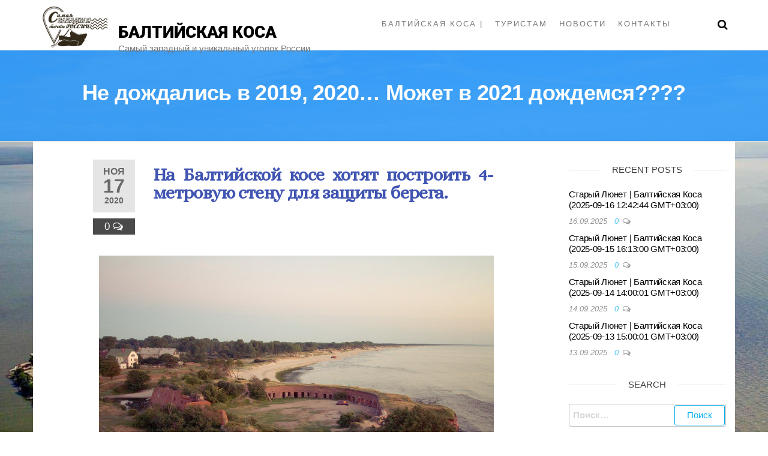

--- FILE ---
content_type: text/html; charset=UTF-8
request_url: https://baltkosa39.ru/2020/11/17/ne-dozhdalis-v-2019-2020-mozhet-v-2021-dozhdemsya/
body_size: 18693
content:
<!DOCTYPE html><html class="no-js" lang="ru-RU"><head><meta http-equiv="content-type" content="text/html; charset=UTF-8" /><meta http-equiv="X-UA-Compatible" content="IE=edge"><meta name="viewport" content="width=device-width, initial-scale=1"><meta name='robots' content='index, follow, max-image-preview:large, max-snippet:-1, max-video-preview:-1' /><title>Не дождались в 2019, 2020... Может в 2021 дождемся???? - Балтийская коса</title><link rel="canonical" href="https://baltkosa39.ru/2020/11/17/ne-dozhdalis-v-2019-2020-mozhet-v-2021-dozhdemsya/" /><meta property="og:locale" content="ru_RU" /><meta property="og:type" content="article" /><meta property="og:title" content="Не дождались в 2019, 2020... Может в 2021 дождемся???? - Балтийская коса" /><meta property="og:description" content="На Балтийской косе хотят построить 4-метровую стену для защиты берега. На двух участках Балтийской косы, где размыло авандюну, планируют поставить защитную стену высотой 4 метра. Об этом сообщил 13 ноября «Вестник Балтийска». Первый участок длиной 120 метров, где полностью размыта авандюна, примыкает к северной стороне форта «Западный». Второй 30-метровый участок расположен с южной стороны укрепления.&hellip;" /><meta property="og:url" content="https://baltkosa39.ru/2020/11/17/ne-dozhdalis-v-2019-2020-mozhet-v-2021-dozhdemsya/" /><meta property="og:site_name" content="Балтийская коса" /><meta property="article:publisher" content="https://www.facebook.com/groups/1975157282747283/" /><meta property="article:published_time" content="2020-11-17T15:50:00+00:00" /><meta property="article:modified_time" content="2020-11-17T15:50:15+00:00" /><meta property="og:image" content="http://baltkosa39.ru/wp-content/uploads/2020/11/fort2.jpg" /><meta name="twitter:card" content="summary_large_image" /><meta name="twitter:label1" content="Написано автором" /><meta name="twitter:data1" content="Admin" /> <script type="application/ld+json" class="yoast-schema-graph">{"@context":"https://schema.org","@graph":[{"@type":"WebSite","@id":"https://baltkosa39.ru/#website","url":"https://baltkosa39.ru/","name":"\u0411\u0430\u043b\u0442\u0438\u0439\u0441\u043a\u0430\u044f \u043a\u043e\u0441\u0430","description":"\u0421\u0430\u043c\u044b\u0439 \u0437\u0430\u043f\u0430\u0434\u043d\u044b\u0439 \u0438 \u0443\u043d\u0438\u043a\u0430\u043b\u044c\u043d\u044b\u0439 \u0443\u0433\u043e\u043b\u043e\u043a \u0420\u043e\u0441\u0441\u0438\u0438","potentialAction":[{"@type":"SearchAction","target":{"@type":"EntryPoint","urlTemplate":"https://baltkosa39.ru/?s={search_term_string}"},"query-input":"required name=search_term_string"}],"inLanguage":"ru-RU"},{"@type":"ImageObject","@id":"https://baltkosa39.ru/2020/11/17/ne-dozhdalis-v-2019-2020-mozhet-v-2021-dozhdemsya/#primaryimage","inLanguage":"ru-RU","url":"http://baltkosa39.ru/wp-content/uploads/2020/11/fort2.jpg","contentUrl":"http://baltkosa39.ru/wp-content/uploads/2020/11/fort2.jpg"},{"@type":"WebPage","@id":"https://baltkosa39.ru/2020/11/17/ne-dozhdalis-v-2019-2020-mozhet-v-2021-dozhdemsya/#webpage","url":"https://baltkosa39.ru/2020/11/17/ne-dozhdalis-v-2019-2020-mozhet-v-2021-dozhdemsya/","name":"\u041d\u0435 \u0434\u043e\u0436\u0434\u0430\u043b\u0438\u0441\u044c \u0432 2019, 2020... \u041c\u043e\u0436\u0435\u0442 \u0432 2021 \u0434\u043e\u0436\u0434\u0435\u043c\u0441\u044f???? - \u0411\u0430\u043b\u0442\u0438\u0439\u0441\u043a\u0430\u044f \u043a\u043e\u0441\u0430","isPartOf":{"@id":"https://baltkosa39.ru/#website"},"primaryImageOfPage":{"@id":"https://baltkosa39.ru/2020/11/17/ne-dozhdalis-v-2019-2020-mozhet-v-2021-dozhdemsya/#primaryimage"},"datePublished":"2020-11-17T15:50:00+00:00","dateModified":"2020-11-17T15:50:15+00:00","author":{"@id":"https://baltkosa39.ru/#/schema/person/512d667985caa0695ad426f938db266a"},"breadcrumb":{"@id":"https://baltkosa39.ru/2020/11/17/ne-dozhdalis-v-2019-2020-mozhet-v-2021-dozhdemsya/#breadcrumb"},"inLanguage":"ru-RU","potentialAction":[{"@type":"ReadAction","target":["https://baltkosa39.ru/2020/11/17/ne-dozhdalis-v-2019-2020-mozhet-v-2021-dozhdemsya/"]}]},{"@type":"BreadcrumbList","@id":"https://baltkosa39.ru/2020/11/17/ne-dozhdalis-v-2019-2020-mozhet-v-2021-dozhdemsya/#breadcrumb","itemListElement":[{"@type":"ListItem","position":1,"name":"\u0413\u043b\u0430\u0432\u043d\u0430\u044f \u0441\u0442\u0440\u0430\u043d\u0438\u0446\u0430","item":"https://baltkosa39.ru/"},{"@type":"ListItem","position":2,"name":"\u041d\u043e\u0432\u043e\u0441\u0442\u0438","item":"https://baltkosa39.ru/news/"},{"@type":"ListItem","position":3,"name":"\u041d\u0435 \u0434\u043e\u0436\u0434\u0430\u043b\u0438\u0441\u044c \u0432 2019, 2020&#8230; \u041c\u043e\u0436\u0435\u0442 \u0432 2021 \u0434\u043e\u0436\u0434\u0435\u043c\u0441\u044f????"}]},{"@type":"Person","@id":"https://baltkosa39.ru/#/schema/person/512d667985caa0695ad426f938db266a","name":"Admin","image":{"@type":"ImageObject","@id":"https://baltkosa39.ru/#personlogo","inLanguage":"ru-RU","url":"https://secure.gravatar.com/avatar/4fc1396e7439b347220a0d59812733ed42e467872befcfb531ea43087068d37e?s=96&d=mm&r=g","contentUrl":"https://secure.gravatar.com/avatar/4fc1396e7439b347220a0d59812733ed42e467872befcfb531ea43087068d37e?s=96&d=mm&r=g","caption":"Admin"},"url":"https://baltkosa39.ru/author/wpadm/"}]}</script> <link rel='dns-prefetch' href='//maxcdn.bootstrapcdn.com' /><link rel="alternate" type="application/rss+xml" title="Балтийская коса &raquo; Лента" href="https://baltkosa39.ru/feed/" /><link rel="alternate" type="application/rss+xml" title="Балтийская коса &raquo; Лента комментариев" href="https://baltkosa39.ru/comments/feed/" /><link rel="alternate" type="application/rss+xml" title="Балтийская коса &raquo; Лента комментариев к &laquo;Не дождались в 2019, 2020&#8230; Может в 2021 дождемся????&raquo;" href="https://baltkosa39.ru/2020/11/17/ne-dozhdalis-v-2019-2020-mozhet-v-2021-dozhdemsya/feed/" /><link rel="alternate" title="oEmbed (JSON)" type="application/json+oembed" href="https://baltkosa39.ru/wp-json/oembed/1.0/embed?url=https%3A%2F%2Fbaltkosa39.ru%2F2020%2F11%2F17%2Fne-dozhdalis-v-2019-2020-mozhet-v-2021-dozhdemsya%2F" /><link rel="alternate" title="oEmbed (XML)" type="text/xml+oembed" href="https://baltkosa39.ru/wp-json/oembed/1.0/embed?url=https%3A%2F%2Fbaltkosa39.ru%2F2020%2F11%2F17%2Fne-dozhdalis-v-2019-2020-mozhet-v-2021-dozhdemsya%2F&#038;format=xml" /><style type="text/css" media="all">.wpautoterms-footer{background-color:#ffffff;text-align:center;}
.wpautoterms-footer a{color:#000000;font-family:Arial, sans-serif;font-size:14px;}
.wpautoterms-footer .separator{color:#cccccc;font-family:Arial, sans-serif;font-size:14px;}</style><style id='wp-img-auto-sizes-contain-inline-css' type='text/css'>img:is([sizes=auto i],[sizes^="auto," i]){contain-intrinsic-size:3000px 1500px}
/*# sourceURL=wp-img-auto-sizes-contain-inline-css */</style><style id='wp-emoji-styles-inline-css' type='text/css'>img.wp-smiley, img.emoji {
		display: inline !important;
		border: none !important;
		box-shadow: none !important;
		height: 1em !important;
		width: 1em !important;
		margin: 0 0.07em !important;
		vertical-align: -0.1em !important;
		background: none !important;
		padding: 0 !important;
	}
/*# sourceURL=wp-emoji-styles-inline-css */</style><link rel='stylesheet' id='wp-block-library-css' href='https://baltkosa39.ru/wp-includes/css/dist/block-library/style.min.css?ver=6.9' type='text/css' media='all' /><style id='global-styles-inline-css' type='text/css'>:root{--wp--preset--aspect-ratio--square: 1;--wp--preset--aspect-ratio--4-3: 4/3;--wp--preset--aspect-ratio--3-4: 3/4;--wp--preset--aspect-ratio--3-2: 3/2;--wp--preset--aspect-ratio--2-3: 2/3;--wp--preset--aspect-ratio--16-9: 16/9;--wp--preset--aspect-ratio--9-16: 9/16;--wp--preset--color--black: #000000;--wp--preset--color--cyan-bluish-gray: #abb8c3;--wp--preset--color--white: #ffffff;--wp--preset--color--pale-pink: #f78da7;--wp--preset--color--vivid-red: #cf2e2e;--wp--preset--color--luminous-vivid-orange: #ff6900;--wp--preset--color--luminous-vivid-amber: #fcb900;--wp--preset--color--light-green-cyan: #7bdcb5;--wp--preset--color--vivid-green-cyan: #00d084;--wp--preset--color--pale-cyan-blue: #8ed1fc;--wp--preset--color--vivid-cyan-blue: #0693e3;--wp--preset--color--vivid-purple: #9b51e0;--wp--preset--gradient--vivid-cyan-blue-to-vivid-purple: linear-gradient(135deg,rgb(6,147,227) 0%,rgb(155,81,224) 100%);--wp--preset--gradient--light-green-cyan-to-vivid-green-cyan: linear-gradient(135deg,rgb(122,220,180) 0%,rgb(0,208,130) 100%);--wp--preset--gradient--luminous-vivid-amber-to-luminous-vivid-orange: linear-gradient(135deg,rgb(252,185,0) 0%,rgb(255,105,0) 100%);--wp--preset--gradient--luminous-vivid-orange-to-vivid-red: linear-gradient(135deg,rgb(255,105,0) 0%,rgb(207,46,46) 100%);--wp--preset--gradient--very-light-gray-to-cyan-bluish-gray: linear-gradient(135deg,rgb(238,238,238) 0%,rgb(169,184,195) 100%);--wp--preset--gradient--cool-to-warm-spectrum: linear-gradient(135deg,rgb(74,234,220) 0%,rgb(151,120,209) 20%,rgb(207,42,186) 40%,rgb(238,44,130) 60%,rgb(251,105,98) 80%,rgb(254,248,76) 100%);--wp--preset--gradient--blush-light-purple: linear-gradient(135deg,rgb(255,206,236) 0%,rgb(152,150,240) 100%);--wp--preset--gradient--blush-bordeaux: linear-gradient(135deg,rgb(254,205,165) 0%,rgb(254,45,45) 50%,rgb(107,0,62) 100%);--wp--preset--gradient--luminous-dusk: linear-gradient(135deg,rgb(255,203,112) 0%,rgb(199,81,192) 50%,rgb(65,88,208) 100%);--wp--preset--gradient--pale-ocean: linear-gradient(135deg,rgb(255,245,203) 0%,rgb(182,227,212) 50%,rgb(51,167,181) 100%);--wp--preset--gradient--electric-grass: linear-gradient(135deg,rgb(202,248,128) 0%,rgb(113,206,126) 100%);--wp--preset--gradient--midnight: linear-gradient(135deg,rgb(2,3,129) 0%,rgb(40,116,252) 100%);--wp--preset--font-size--small: 13px;--wp--preset--font-size--medium: 20px;--wp--preset--font-size--large: 36px;--wp--preset--font-size--x-large: 42px;--wp--preset--spacing--20: 0.44rem;--wp--preset--spacing--30: 0.67rem;--wp--preset--spacing--40: 1rem;--wp--preset--spacing--50: 1.5rem;--wp--preset--spacing--60: 2.25rem;--wp--preset--spacing--70: 3.38rem;--wp--preset--spacing--80: 5.06rem;--wp--preset--shadow--natural: 6px 6px 9px rgba(0, 0, 0, 0.2);--wp--preset--shadow--deep: 12px 12px 50px rgba(0, 0, 0, 0.4);--wp--preset--shadow--sharp: 6px 6px 0px rgba(0, 0, 0, 0.2);--wp--preset--shadow--outlined: 6px 6px 0px -3px rgb(255, 255, 255), 6px 6px rgb(0, 0, 0);--wp--preset--shadow--crisp: 6px 6px 0px rgb(0, 0, 0);}:where(.is-layout-flex){gap: 0.5em;}:where(.is-layout-grid){gap: 0.5em;}body .is-layout-flex{display: flex;}.is-layout-flex{flex-wrap: wrap;align-items: center;}.is-layout-flex > :is(*, div){margin: 0;}body .is-layout-grid{display: grid;}.is-layout-grid > :is(*, div){margin: 0;}:where(.wp-block-columns.is-layout-flex){gap: 2em;}:where(.wp-block-columns.is-layout-grid){gap: 2em;}:where(.wp-block-post-template.is-layout-flex){gap: 1.25em;}:where(.wp-block-post-template.is-layout-grid){gap: 1.25em;}.has-black-color{color: var(--wp--preset--color--black) !important;}.has-cyan-bluish-gray-color{color: var(--wp--preset--color--cyan-bluish-gray) !important;}.has-white-color{color: var(--wp--preset--color--white) !important;}.has-pale-pink-color{color: var(--wp--preset--color--pale-pink) !important;}.has-vivid-red-color{color: var(--wp--preset--color--vivid-red) !important;}.has-luminous-vivid-orange-color{color: var(--wp--preset--color--luminous-vivid-orange) !important;}.has-luminous-vivid-amber-color{color: var(--wp--preset--color--luminous-vivid-amber) !important;}.has-light-green-cyan-color{color: var(--wp--preset--color--light-green-cyan) !important;}.has-vivid-green-cyan-color{color: var(--wp--preset--color--vivid-green-cyan) !important;}.has-pale-cyan-blue-color{color: var(--wp--preset--color--pale-cyan-blue) !important;}.has-vivid-cyan-blue-color{color: var(--wp--preset--color--vivid-cyan-blue) !important;}.has-vivid-purple-color{color: var(--wp--preset--color--vivid-purple) !important;}.has-black-background-color{background-color: var(--wp--preset--color--black) !important;}.has-cyan-bluish-gray-background-color{background-color: var(--wp--preset--color--cyan-bluish-gray) !important;}.has-white-background-color{background-color: var(--wp--preset--color--white) !important;}.has-pale-pink-background-color{background-color: var(--wp--preset--color--pale-pink) !important;}.has-vivid-red-background-color{background-color: var(--wp--preset--color--vivid-red) !important;}.has-luminous-vivid-orange-background-color{background-color: var(--wp--preset--color--luminous-vivid-orange) !important;}.has-luminous-vivid-amber-background-color{background-color: var(--wp--preset--color--luminous-vivid-amber) !important;}.has-light-green-cyan-background-color{background-color: var(--wp--preset--color--light-green-cyan) !important;}.has-vivid-green-cyan-background-color{background-color: var(--wp--preset--color--vivid-green-cyan) !important;}.has-pale-cyan-blue-background-color{background-color: var(--wp--preset--color--pale-cyan-blue) !important;}.has-vivid-cyan-blue-background-color{background-color: var(--wp--preset--color--vivid-cyan-blue) !important;}.has-vivid-purple-background-color{background-color: var(--wp--preset--color--vivid-purple) !important;}.has-black-border-color{border-color: var(--wp--preset--color--black) !important;}.has-cyan-bluish-gray-border-color{border-color: var(--wp--preset--color--cyan-bluish-gray) !important;}.has-white-border-color{border-color: var(--wp--preset--color--white) !important;}.has-pale-pink-border-color{border-color: var(--wp--preset--color--pale-pink) !important;}.has-vivid-red-border-color{border-color: var(--wp--preset--color--vivid-red) !important;}.has-luminous-vivid-orange-border-color{border-color: var(--wp--preset--color--luminous-vivid-orange) !important;}.has-luminous-vivid-amber-border-color{border-color: var(--wp--preset--color--luminous-vivid-amber) !important;}.has-light-green-cyan-border-color{border-color: var(--wp--preset--color--light-green-cyan) !important;}.has-vivid-green-cyan-border-color{border-color: var(--wp--preset--color--vivid-green-cyan) !important;}.has-pale-cyan-blue-border-color{border-color: var(--wp--preset--color--pale-cyan-blue) !important;}.has-vivid-cyan-blue-border-color{border-color: var(--wp--preset--color--vivid-cyan-blue) !important;}.has-vivid-purple-border-color{border-color: var(--wp--preset--color--vivid-purple) !important;}.has-vivid-cyan-blue-to-vivid-purple-gradient-background{background: var(--wp--preset--gradient--vivid-cyan-blue-to-vivid-purple) !important;}.has-light-green-cyan-to-vivid-green-cyan-gradient-background{background: var(--wp--preset--gradient--light-green-cyan-to-vivid-green-cyan) !important;}.has-luminous-vivid-amber-to-luminous-vivid-orange-gradient-background{background: var(--wp--preset--gradient--luminous-vivid-amber-to-luminous-vivid-orange) !important;}.has-luminous-vivid-orange-to-vivid-red-gradient-background{background: var(--wp--preset--gradient--luminous-vivid-orange-to-vivid-red) !important;}.has-very-light-gray-to-cyan-bluish-gray-gradient-background{background: var(--wp--preset--gradient--very-light-gray-to-cyan-bluish-gray) !important;}.has-cool-to-warm-spectrum-gradient-background{background: var(--wp--preset--gradient--cool-to-warm-spectrum) !important;}.has-blush-light-purple-gradient-background{background: var(--wp--preset--gradient--blush-light-purple) !important;}.has-blush-bordeaux-gradient-background{background: var(--wp--preset--gradient--blush-bordeaux) !important;}.has-luminous-dusk-gradient-background{background: var(--wp--preset--gradient--luminous-dusk) !important;}.has-pale-ocean-gradient-background{background: var(--wp--preset--gradient--pale-ocean) !important;}.has-electric-grass-gradient-background{background: var(--wp--preset--gradient--electric-grass) !important;}.has-midnight-gradient-background{background: var(--wp--preset--gradient--midnight) !important;}.has-small-font-size{font-size: var(--wp--preset--font-size--small) !important;}.has-medium-font-size{font-size: var(--wp--preset--font-size--medium) !important;}.has-large-font-size{font-size: var(--wp--preset--font-size--large) !important;}.has-x-large-font-size{font-size: var(--wp--preset--font-size--x-large) !important;}
/*# sourceURL=global-styles-inline-css */</style><style id='classic-theme-styles-inline-css' type='text/css'>/*! This file is auto-generated */
.wp-block-button__link{color:#fff;background-color:#32373c;border-radius:9999px;box-shadow:none;text-decoration:none;padding:calc(.667em + 2px) calc(1.333em + 2px);font-size:1.125em}.wp-block-file__button{background:#32373c;color:#fff;text-decoration:none}
/*# sourceURL=/wp-includes/css/classic-themes.min.css */</style><link rel='stylesheet' id='wpautoterms_css-css' href='https://baltkosa39.ru/wp-content/cache/autoptimize/autoptimize_single_58be32b1de9286357161bd2936231a4f.php?ver=6.9' type='text/css' media='all' /><link rel='stylesheet' id='futurio-extra-css' href='https://baltkosa39.ru/wp-content/cache/autoptimize/autoptimize_single_2d6c9214f83cef64a7429f029662a19f.php?ver=2.0.20' type='text/css' media='all' /><link rel='stylesheet' id='futurio-pro-css' href='https://baltkosa39.ru/wp-content/cache/autoptimize/autoptimize_single_e7e70ebeb782860a615bbf7b27cfc181.php?ver=2.6.1' type='text/css' media='all' /><link rel='stylesheet' id='simple-share-buttons-adder-font-awesome-css' href='//maxcdn.bootstrapcdn.com/font-awesome/4.3.0/css/font-awesome.min.css?ver=6.9' type='text/css' media='all' /><link rel='stylesheet' id='megamenu-css' href='https://baltkosa39.ru/wp-content/cache/autoptimize/autoptimize_single_58eddaaed8114234b73f77ccde8a03d6.php?ver=e83bcb' type='text/css' media='all' /><link rel='stylesheet' id='dashicons-css' href='https://baltkosa39.ru/wp-includes/css/dashicons.min.css?ver=6.9' type='text/css' media='all' /><link rel='stylesheet' id='bootstrap-css' href='https://baltkosa39.ru/wp-content/cache/autoptimize/autoptimize_single_15b438005129873f522c957d10c22c7b.php?ver=3.3.7' type='text/css' media='all' /><link rel='stylesheet' id='futurio-stylesheet-css' href='https://baltkosa39.ru/wp-content/cache/autoptimize/autoptimize_single_a6537f2ecee2d0e72c3e52a7e798c8eb.php?ver=1.5.4' type='text/css' media='all' /><link rel='stylesheet' id='font-awesome-css' href='https://baltkosa39.ru/wp-content/plugins/elementor/assets/lib/font-awesome/css/font-awesome.min.css?ver=4.7.0' type='text/css' media='all' /><link rel='stylesheet' id='cryout-serious-slider-style-css' href='https://baltkosa39.ru/wp-content/cache/autoptimize/autoptimize_single_e0518a5a4fb83036ade71717f642acd7.php?ver=1.2.7' type='text/css' media='all' /><link rel='stylesheet' id='elementor-icons-css' href='https://baltkosa39.ru/wp-content/plugins/elementor/assets/lib/eicons/css/elementor-icons.min.css?ver=5.12.0' type='text/css' media='all' /><link rel='stylesheet' id='elementor-frontend-legacy-css' href='https://baltkosa39.ru/wp-content/plugins/elementor/assets/css/frontend-legacy.min.css?ver=3.3.1' type='text/css' media='all' /><link rel='stylesheet' id='elementor-frontend-css' href='https://baltkosa39.ru/wp-content/plugins/elementor/assets/css/frontend.min.css?ver=3.3.1' type='text/css' media='all' /><style id='elementor-frontend-inline-css' type='text/css'>@font-face{font-family:eicons;src:url(https://baltkosa39.ru/wp-content/plugins/elementor/assets/lib/eicons/fonts/eicons.eot?5.10.0);src:url(https://baltkosa39.ru/wp-content/plugins/elementor/assets/lib/eicons/fonts/eicons.eot?5.10.0#iefix) format("embedded-opentype"),url(https://baltkosa39.ru/wp-content/plugins/elementor/assets/lib/eicons/fonts/eicons.woff2?5.10.0) format("woff2"),url(https://baltkosa39.ru/wp-content/plugins/elementor/assets/lib/eicons/fonts/eicons.woff?5.10.0) format("woff"),url(https://baltkosa39.ru/wp-content/plugins/elementor/assets/lib/eicons/fonts/eicons.ttf?5.10.0) format("truetype"),url(https://baltkosa39.ru/wp-content/plugins/elementor/assets/lib/eicons/fonts/eicons.svg?5.10.0#eicon) format("svg");font-weight:400;font-style:normal}
/*# sourceURL=elementor-frontend-inline-css */</style><link rel='stylesheet' id='elementor-post-487-css' href='https://baltkosa39.ru/wp-content/cache/autoptimize/autoptimize_single_cdb3ff49248746b48e8b7bfd96b327a3.php?ver=1628095823' type='text/css' media='all' /><link rel='stylesheet' id='elementor-pro-css' href='https://baltkosa39.ru/wp-content/plugins/elementor-pro/assets/css/frontend.min.css?ver=3.3.5' type='text/css' media='all' /><link rel='stylesheet' id='elementor-post-563-css' href='https://baltkosa39.ru/wp-content/cache/autoptimize/autoptimize_single_aefbd939500fe6abbe7b839439b4d29e.php?ver=1628132149' type='text/css' media='all' /><link rel='stylesheet' id='google-fonts-1-css' href='https://fonts.googleapis.com/css?family=Roboto%3A100%2C100italic%2C200%2C200italic%2C300%2C300italic%2C400%2C400italic%2C500%2C500italic%2C600%2C600italic%2C700%2C700italic%2C800%2C800italic%2C900%2C900italic%7CRoboto+Slab%3A100%2C100italic%2C200%2C200italic%2C300%2C300italic%2C400%2C400italic%2C500%2C500italic%2C600%2C600italic%2C700%2C700italic%2C800%2C800italic%2C900%2C900italic%7CAlice%3A100%2C100italic%2C200%2C200italic%2C300%2C300italic%2C400%2C400italic%2C500%2C500italic%2C600%2C600italic%2C700%2C700italic%2C800%2C800italic%2C900%2C900italic&#038;display=auto&#038;subset=cyrillic&#038;ver=6.9' type='text/css' media='all' /> <script defer type="text/javascript" src="https://baltkosa39.ru/wp-includes/js/jquery/jquery.min.js?ver=3.7.1" id="jquery-core-js"></script> <script defer type="text/javascript" src="https://baltkosa39.ru/wp-includes/js/jquery/jquery-migrate.min.js?ver=3.4.1" id="jquery-migrate-js"></script> <script defer type="text/javascript" src="https://baltkosa39.ru/wp-includes/js/dist/dom-ready.min.js?ver=f77871ff7694fffea381" id="wp-dom-ready-js"></script> <script defer type="text/javascript" src="https://baltkosa39.ru/wp-content/cache/autoptimize/autoptimize_single_817a2697d2c30ab90020f541f56d96d0.php?ver=3.0.4" id="wpautoterms_base-js"></script> <script defer type="text/javascript" src="https://baltkosa39.ru/wp-content/plugins/cryout-serious-slider/resources/jquery.mobile.custom.min.js?ver=1.2.7" id="cryout-serious-slider-jquerymobile-js"></script> <script defer type="text/javascript" src="https://baltkosa39.ru/wp-content/cache/autoptimize/autoptimize_single_ecf25d67a5f534da8ee6cbc6f3cd80e6.php?ver=1.2.7" id="cryout-serious-slider-script-js"></script> <link rel="https://api.w.org/" href="https://baltkosa39.ru/wp-json/" /><link rel="alternate" title="JSON" type="application/json" href="https://baltkosa39.ru/wp-json/wp/v2/posts/563" /><link rel="EditURI" type="application/rsd+xml" title="RSD" href="https://baltkosa39.ru/xmlrpc.php?rsd" /><meta name="generator" content="WordPress 6.9" /><link rel='shortlink' href='https://baltkosa39.ru/?p=563' /><link rel="pingback" href="https://baltkosa39.ru/xmlrpc.php"> <script defer src="[data-uri]"></script> <style type="text/css" id="futurio-header-css">.site-header {
					background-image: url(https://baltkosa39.ru/wp-content/uploads/2019/12/cropped-коса-супер.jpg);
					background-repeat: no-repeat;
					background-position: 50% 50%;
					-webkit-background-size: cover;
					-moz-background-size:    cover;
					-o-background-size:      cover;
					background-size:         cover;
				}</style><style type="text/css" id="custom-background-css">body.custom-background { background-image: url("https://baltkosa39.ru/wp-content/uploads/2019/12/коса-супер.jpg"); background-position: left top; background-size: cover; background-repeat: no-repeat; background-attachment: fixed; }</style><link rel="icon" href="https://baltkosa39.ru/wp-content/uploads/2019/12/cropped-военные-тайны18-1-32x32.png" sizes="32x32" /><link rel="icon" href="https://baltkosa39.ru/wp-content/uploads/2019/12/cropped-военные-тайны18-1-192x192.png" sizes="192x192" /><link rel="apple-touch-icon" href="https://baltkosa39.ru/wp-content/uploads/2019/12/cropped-военные-тайны18-1-180x180.png" /><meta name="msapplication-TileImage" content="https://baltkosa39.ru/wp-content/uploads/2019/12/cropped-военные-тайны18-1-270x270.png" /><style id="kirki-inline-styles">body, nav.navigation.post-navigation a, .nav-subtitle{font-size:17px;font-weight:500;letter-spacing:0px;line-height:1.6;}.news-item h2.entry-title a{font-size:26px;letter-spacing:0px;line-height:1.6;}.news-item .post-excerpt{font-size:16px;letter-spacing:0px;line-height:1.6;}.top-bar-section{font-size:15px;letter-spacing:0px;text-transform:none;color:#fff;}.site-branding-text h1.site-title a:hover, .site-branding-text .site-title a:hover, .site-branding-text h1.site-title, .site-branding-text .site-title, .site-branding-text h1.site-title a, .site-branding-text .site-title a{font-family:Roboto;font-size:28px;font-weight:900;letter-spacing:0px;line-height:32px;text-transform:uppercase;color:#000000;}p.site-description{font-size:15px;letter-spacing:0px;line-height:22px;text-transform:none;}#site-navigation, #site-navigation .navbar-nav > li > a, #site-navigation .dropdown-menu > li > a{font-size:13px;letter-spacing:2px;text-transform:uppercase;}#sidebar .widget-title h3{font-size:15px;letter-spacing:0px;line-height:1.6;}.widget{font-size:15px;letter-spacing:0px;line-height:1.6;}#content-footer-section .widget{font-size:15px;letter-spacing:0px;text-transform:none;}#content-footer-section .widget-title h3{font-size:15px;letter-spacing:0px;line-height:1.6;}.heading-row .site-heading{padding-bottom:0px;padding-top:0px;}.site-heading.navbar-brand{height:80px;}.site-branding-logo img{max-height:80px;}.heading-menu .site-branding-logo img{padding-top:10px;padding-right:0px;padding-bottom:0px;padding-left:0px;}.heading-menu .site-branding-text{padding-top:50px;padding-right:50px;padding-bottom:0px;padding-left:0px;}.shrink .site-heading.navbar-brand{height:47px;}.shrink .site-branding-logo img{max-height:47px;}.shrink .heading-menu .site-branding-logo img{padding-top:0px;padding-right:0px;padding-bottom:0px;padding-left:0px;}.shrink .heading-menu .site-branding-text{padding-top:13px;padding-right:0px;padding-bottom:0px;padding-left:0px;}.navbar-nav .menu-button a.btn-default{-webkit-border-radius:3px;-moz-border-radius:3px;border-radius:3px;}.futurio-content{padding-left:10%;padding-right:10%;}.full-head-img{padding-bottom:51px;padding-top:51px;}.full-head-img:after{background-color:rgba(41,152,249,0.88);}.news-thumb img{-webkit-border-radius:46px;-moz-border-radius:46px;border-radius:46px;-webkit-box-shadow:0px 0px 11px 0px rgba(0,0,0,0.35);-moz-box-shadow:0px 0px 11px 0px rgba(0,0,0,0.35);box-shadow:0px 0px 11px 0px rgba(0,0,0,0.35);}@media (max-width: 992px){.heading-row .site-heading{padding-bottom:15px;padding-top:15px;}}@media (max-width: 768px){.heading-row .site-heading{padding-bottom:15px;padding-top:15px;}}@media (min-width: 992px){.widget.col-md-3{width:25%;}.sidebar-custom-size aside#sidebar{width:25%;}.sidebar-custom-size aside#sidebar[class*="col-md-pull-"]{right:calc(100% - 25%);}.sidebar-custom-size .page-area .row > .col-md-8, .sidebar-custom-size .page-area .row > .col-md-9{width:calc(100% - 25%);}.sidebar-custom-size .page-area .row > [class*="col-md-push-"]{left:25%;}}@media (min-width: 768px){.navbar-nav > li > a, .menu-cart, .menu-account, .top-search-icon, .menu-button, .offcanvas-sidebar-toggle{padding-top:30px;padding-right:10px;padding-bottom:30px;padding-left:10px;}.shrink .navbar-nav > li > a, .shrink .top-search-icon, .shrink .menu-cart, .shrink .menu-account, .shrink .menu-button, .shrink .offcanvas-sidebar-toggle{padding-top:15px;padding-right:10px;padding-bottom:15px;padding-left:10px;}}@media (min-width: 1480px){.futurio-content-1440 .container{width:1280px;}}@media (min-width: 1320px){.futurio-content-1280 .container{width:1280px;}}@media (min-width: 1200px){.futurio-content-1170 .container{width:1280px;}.futurio-content-1024 .container{width:1280px;}.futurio-content-980 .container{width:1280px;}}/* cyrillic-ext */
@font-face {
  font-family: 'Roboto';
  font-style: normal;
  font-weight: 900;
  font-stretch: 100%;
  font-display: swap;
  src: url(https://baltkosa39.ru/wp-content/fonts/roboto/KFOMCnqEu92Fr1ME7kSn66aGLdTylUAMQXC89YmC2DPNWuZtalmZiArmlw.woff2) format('woff2');
  unicode-range: U+0460-052F, U+1C80-1C8A, U+20B4, U+2DE0-2DFF, U+A640-A69F, U+FE2E-FE2F;
}
/* cyrillic */
@font-face {
  font-family: 'Roboto';
  font-style: normal;
  font-weight: 900;
  font-stretch: 100%;
  font-display: swap;
  src: url(https://baltkosa39.ru/wp-content/fonts/roboto/KFOMCnqEu92Fr1ME7kSn66aGLdTylUAMQXC89YmC2DPNWuZtalmQiArmlw.woff2) format('woff2');
  unicode-range: U+0301, U+0400-045F, U+0490-0491, U+04B0-04B1, U+2116;
}
/* greek-ext */
@font-face {
  font-family: 'Roboto';
  font-style: normal;
  font-weight: 900;
  font-stretch: 100%;
  font-display: swap;
  src: url(https://baltkosa39.ru/wp-content/fonts/roboto/KFOMCnqEu92Fr1ME7kSn66aGLdTylUAMQXC89YmC2DPNWuZtalmYiArmlw.woff2) format('woff2');
  unicode-range: U+1F00-1FFF;
}
/* greek */
@font-face {
  font-family: 'Roboto';
  font-style: normal;
  font-weight: 900;
  font-stretch: 100%;
  font-display: swap;
  src: url(https://baltkosa39.ru/wp-content/fonts/roboto/KFOMCnqEu92Fr1ME7kSn66aGLdTylUAMQXC89YmC2DPNWuZtalmXiArmlw.woff2) format('woff2');
  unicode-range: U+0370-0377, U+037A-037F, U+0384-038A, U+038C, U+038E-03A1, U+03A3-03FF;
}
/* math */
@font-face {
  font-family: 'Roboto';
  font-style: normal;
  font-weight: 900;
  font-stretch: 100%;
  font-display: swap;
  src: url(https://baltkosa39.ru/wp-content/fonts/roboto/KFOMCnqEu92Fr1ME7kSn66aGLdTylUAMQXC89YmC2DPNWuZtalnoiArmlw.woff2) format('woff2');
  unicode-range: U+0302-0303, U+0305, U+0307-0308, U+0310, U+0312, U+0315, U+031A, U+0326-0327, U+032C, U+032F-0330, U+0332-0333, U+0338, U+033A, U+0346, U+034D, U+0391-03A1, U+03A3-03A9, U+03B1-03C9, U+03D1, U+03D5-03D6, U+03F0-03F1, U+03F4-03F5, U+2016-2017, U+2034-2038, U+203C, U+2040, U+2043, U+2047, U+2050, U+2057, U+205F, U+2070-2071, U+2074-208E, U+2090-209C, U+20D0-20DC, U+20E1, U+20E5-20EF, U+2100-2112, U+2114-2115, U+2117-2121, U+2123-214F, U+2190, U+2192, U+2194-21AE, U+21B0-21E5, U+21F1-21F2, U+21F4-2211, U+2213-2214, U+2216-22FF, U+2308-230B, U+2310, U+2319, U+231C-2321, U+2336-237A, U+237C, U+2395, U+239B-23B7, U+23D0, U+23DC-23E1, U+2474-2475, U+25AF, U+25B3, U+25B7, U+25BD, U+25C1, U+25CA, U+25CC, U+25FB, U+266D-266F, U+27C0-27FF, U+2900-2AFF, U+2B0E-2B11, U+2B30-2B4C, U+2BFE, U+3030, U+FF5B, U+FF5D, U+1D400-1D7FF, U+1EE00-1EEFF;
}
/* symbols */
@font-face {
  font-family: 'Roboto';
  font-style: normal;
  font-weight: 900;
  font-stretch: 100%;
  font-display: swap;
  src: url(https://baltkosa39.ru/wp-content/fonts/roboto/KFOMCnqEu92Fr1ME7kSn66aGLdTylUAMQXC89YmC2DPNWuZtaln6iArmlw.woff2) format('woff2');
  unicode-range: U+0001-000C, U+000E-001F, U+007F-009F, U+20DD-20E0, U+20E2-20E4, U+2150-218F, U+2190, U+2192, U+2194-2199, U+21AF, U+21E6-21F0, U+21F3, U+2218-2219, U+2299, U+22C4-22C6, U+2300-243F, U+2440-244A, U+2460-24FF, U+25A0-27BF, U+2800-28FF, U+2921-2922, U+2981, U+29BF, U+29EB, U+2B00-2BFF, U+4DC0-4DFF, U+FFF9-FFFB, U+10140-1018E, U+10190-1019C, U+101A0, U+101D0-101FD, U+102E0-102FB, U+10E60-10E7E, U+1D2C0-1D2D3, U+1D2E0-1D37F, U+1F000-1F0FF, U+1F100-1F1AD, U+1F1E6-1F1FF, U+1F30D-1F30F, U+1F315, U+1F31C, U+1F31E, U+1F320-1F32C, U+1F336, U+1F378, U+1F37D, U+1F382, U+1F393-1F39F, U+1F3A7-1F3A8, U+1F3AC-1F3AF, U+1F3C2, U+1F3C4-1F3C6, U+1F3CA-1F3CE, U+1F3D4-1F3E0, U+1F3ED, U+1F3F1-1F3F3, U+1F3F5-1F3F7, U+1F408, U+1F415, U+1F41F, U+1F426, U+1F43F, U+1F441-1F442, U+1F444, U+1F446-1F449, U+1F44C-1F44E, U+1F453, U+1F46A, U+1F47D, U+1F4A3, U+1F4B0, U+1F4B3, U+1F4B9, U+1F4BB, U+1F4BF, U+1F4C8-1F4CB, U+1F4D6, U+1F4DA, U+1F4DF, U+1F4E3-1F4E6, U+1F4EA-1F4ED, U+1F4F7, U+1F4F9-1F4FB, U+1F4FD-1F4FE, U+1F503, U+1F507-1F50B, U+1F50D, U+1F512-1F513, U+1F53E-1F54A, U+1F54F-1F5FA, U+1F610, U+1F650-1F67F, U+1F687, U+1F68D, U+1F691, U+1F694, U+1F698, U+1F6AD, U+1F6B2, U+1F6B9-1F6BA, U+1F6BC, U+1F6C6-1F6CF, U+1F6D3-1F6D7, U+1F6E0-1F6EA, U+1F6F0-1F6F3, U+1F6F7-1F6FC, U+1F700-1F7FF, U+1F800-1F80B, U+1F810-1F847, U+1F850-1F859, U+1F860-1F887, U+1F890-1F8AD, U+1F8B0-1F8BB, U+1F8C0-1F8C1, U+1F900-1F90B, U+1F93B, U+1F946, U+1F984, U+1F996, U+1F9E9, U+1FA00-1FA6F, U+1FA70-1FA7C, U+1FA80-1FA89, U+1FA8F-1FAC6, U+1FACE-1FADC, U+1FADF-1FAE9, U+1FAF0-1FAF8, U+1FB00-1FBFF;
}
/* vietnamese */
@font-face {
  font-family: 'Roboto';
  font-style: normal;
  font-weight: 900;
  font-stretch: 100%;
  font-display: swap;
  src: url(https://baltkosa39.ru/wp-content/fonts/roboto/KFOMCnqEu92Fr1ME7kSn66aGLdTylUAMQXC89YmC2DPNWuZtalmbiArmlw.woff2) format('woff2');
  unicode-range: U+0102-0103, U+0110-0111, U+0128-0129, U+0168-0169, U+01A0-01A1, U+01AF-01B0, U+0300-0301, U+0303-0304, U+0308-0309, U+0323, U+0329, U+1EA0-1EF9, U+20AB;
}
/* latin-ext */
@font-face {
  font-family: 'Roboto';
  font-style: normal;
  font-weight: 900;
  font-stretch: 100%;
  font-display: swap;
  src: url(https://baltkosa39.ru/wp-content/fonts/roboto/KFOMCnqEu92Fr1ME7kSn66aGLdTylUAMQXC89YmC2DPNWuZtalmaiArmlw.woff2) format('woff2');
  unicode-range: U+0100-02BA, U+02BD-02C5, U+02C7-02CC, U+02CE-02D7, U+02DD-02FF, U+0304, U+0308, U+0329, U+1D00-1DBF, U+1E00-1E9F, U+1EF2-1EFF, U+2020, U+20A0-20AB, U+20AD-20C0, U+2113, U+2C60-2C7F, U+A720-A7FF;
}
/* latin */
@font-face {
  font-family: 'Roboto';
  font-style: normal;
  font-weight: 900;
  font-stretch: 100%;
  font-display: swap;
  src: url(https://baltkosa39.ru/wp-content/fonts/roboto/KFOMCnqEu92Fr1ME7kSn66aGLdTylUAMQXC89YmC2DPNWuZtalmUiAo.woff2) format('woff2');
  unicode-range: U+0000-00FF, U+0131, U+0152-0153, U+02BB-02BC, U+02C6, U+02DA, U+02DC, U+0304, U+0308, U+0329, U+2000-206F, U+20AC, U+2122, U+2191, U+2193, U+2212, U+2215, U+FEFF, U+FFFD;
}/* cyrillic-ext */
@font-face {
  font-family: 'Roboto';
  font-style: normal;
  font-weight: 900;
  font-stretch: 100%;
  font-display: swap;
  src: url(https://baltkosa39.ru/wp-content/fonts/roboto/KFOMCnqEu92Fr1ME7kSn66aGLdTylUAMQXC89YmC2DPNWuZtalmZiArmlw.woff2) format('woff2');
  unicode-range: U+0460-052F, U+1C80-1C8A, U+20B4, U+2DE0-2DFF, U+A640-A69F, U+FE2E-FE2F;
}
/* cyrillic */
@font-face {
  font-family: 'Roboto';
  font-style: normal;
  font-weight: 900;
  font-stretch: 100%;
  font-display: swap;
  src: url(https://baltkosa39.ru/wp-content/fonts/roboto/KFOMCnqEu92Fr1ME7kSn66aGLdTylUAMQXC89YmC2DPNWuZtalmQiArmlw.woff2) format('woff2');
  unicode-range: U+0301, U+0400-045F, U+0490-0491, U+04B0-04B1, U+2116;
}
/* greek-ext */
@font-face {
  font-family: 'Roboto';
  font-style: normal;
  font-weight: 900;
  font-stretch: 100%;
  font-display: swap;
  src: url(https://baltkosa39.ru/wp-content/fonts/roboto/KFOMCnqEu92Fr1ME7kSn66aGLdTylUAMQXC89YmC2DPNWuZtalmYiArmlw.woff2) format('woff2');
  unicode-range: U+1F00-1FFF;
}
/* greek */
@font-face {
  font-family: 'Roboto';
  font-style: normal;
  font-weight: 900;
  font-stretch: 100%;
  font-display: swap;
  src: url(https://baltkosa39.ru/wp-content/fonts/roboto/KFOMCnqEu92Fr1ME7kSn66aGLdTylUAMQXC89YmC2DPNWuZtalmXiArmlw.woff2) format('woff2');
  unicode-range: U+0370-0377, U+037A-037F, U+0384-038A, U+038C, U+038E-03A1, U+03A3-03FF;
}
/* math */
@font-face {
  font-family: 'Roboto';
  font-style: normal;
  font-weight: 900;
  font-stretch: 100%;
  font-display: swap;
  src: url(https://baltkosa39.ru/wp-content/fonts/roboto/KFOMCnqEu92Fr1ME7kSn66aGLdTylUAMQXC89YmC2DPNWuZtalnoiArmlw.woff2) format('woff2');
  unicode-range: U+0302-0303, U+0305, U+0307-0308, U+0310, U+0312, U+0315, U+031A, U+0326-0327, U+032C, U+032F-0330, U+0332-0333, U+0338, U+033A, U+0346, U+034D, U+0391-03A1, U+03A3-03A9, U+03B1-03C9, U+03D1, U+03D5-03D6, U+03F0-03F1, U+03F4-03F5, U+2016-2017, U+2034-2038, U+203C, U+2040, U+2043, U+2047, U+2050, U+2057, U+205F, U+2070-2071, U+2074-208E, U+2090-209C, U+20D0-20DC, U+20E1, U+20E5-20EF, U+2100-2112, U+2114-2115, U+2117-2121, U+2123-214F, U+2190, U+2192, U+2194-21AE, U+21B0-21E5, U+21F1-21F2, U+21F4-2211, U+2213-2214, U+2216-22FF, U+2308-230B, U+2310, U+2319, U+231C-2321, U+2336-237A, U+237C, U+2395, U+239B-23B7, U+23D0, U+23DC-23E1, U+2474-2475, U+25AF, U+25B3, U+25B7, U+25BD, U+25C1, U+25CA, U+25CC, U+25FB, U+266D-266F, U+27C0-27FF, U+2900-2AFF, U+2B0E-2B11, U+2B30-2B4C, U+2BFE, U+3030, U+FF5B, U+FF5D, U+1D400-1D7FF, U+1EE00-1EEFF;
}
/* symbols */
@font-face {
  font-family: 'Roboto';
  font-style: normal;
  font-weight: 900;
  font-stretch: 100%;
  font-display: swap;
  src: url(https://baltkosa39.ru/wp-content/fonts/roboto/KFOMCnqEu92Fr1ME7kSn66aGLdTylUAMQXC89YmC2DPNWuZtaln6iArmlw.woff2) format('woff2');
  unicode-range: U+0001-000C, U+000E-001F, U+007F-009F, U+20DD-20E0, U+20E2-20E4, U+2150-218F, U+2190, U+2192, U+2194-2199, U+21AF, U+21E6-21F0, U+21F3, U+2218-2219, U+2299, U+22C4-22C6, U+2300-243F, U+2440-244A, U+2460-24FF, U+25A0-27BF, U+2800-28FF, U+2921-2922, U+2981, U+29BF, U+29EB, U+2B00-2BFF, U+4DC0-4DFF, U+FFF9-FFFB, U+10140-1018E, U+10190-1019C, U+101A0, U+101D0-101FD, U+102E0-102FB, U+10E60-10E7E, U+1D2C0-1D2D3, U+1D2E0-1D37F, U+1F000-1F0FF, U+1F100-1F1AD, U+1F1E6-1F1FF, U+1F30D-1F30F, U+1F315, U+1F31C, U+1F31E, U+1F320-1F32C, U+1F336, U+1F378, U+1F37D, U+1F382, U+1F393-1F39F, U+1F3A7-1F3A8, U+1F3AC-1F3AF, U+1F3C2, U+1F3C4-1F3C6, U+1F3CA-1F3CE, U+1F3D4-1F3E0, U+1F3ED, U+1F3F1-1F3F3, U+1F3F5-1F3F7, U+1F408, U+1F415, U+1F41F, U+1F426, U+1F43F, U+1F441-1F442, U+1F444, U+1F446-1F449, U+1F44C-1F44E, U+1F453, U+1F46A, U+1F47D, U+1F4A3, U+1F4B0, U+1F4B3, U+1F4B9, U+1F4BB, U+1F4BF, U+1F4C8-1F4CB, U+1F4D6, U+1F4DA, U+1F4DF, U+1F4E3-1F4E6, U+1F4EA-1F4ED, U+1F4F7, U+1F4F9-1F4FB, U+1F4FD-1F4FE, U+1F503, U+1F507-1F50B, U+1F50D, U+1F512-1F513, U+1F53E-1F54A, U+1F54F-1F5FA, U+1F610, U+1F650-1F67F, U+1F687, U+1F68D, U+1F691, U+1F694, U+1F698, U+1F6AD, U+1F6B2, U+1F6B9-1F6BA, U+1F6BC, U+1F6C6-1F6CF, U+1F6D3-1F6D7, U+1F6E0-1F6EA, U+1F6F0-1F6F3, U+1F6F7-1F6FC, U+1F700-1F7FF, U+1F800-1F80B, U+1F810-1F847, U+1F850-1F859, U+1F860-1F887, U+1F890-1F8AD, U+1F8B0-1F8BB, U+1F8C0-1F8C1, U+1F900-1F90B, U+1F93B, U+1F946, U+1F984, U+1F996, U+1F9E9, U+1FA00-1FA6F, U+1FA70-1FA7C, U+1FA80-1FA89, U+1FA8F-1FAC6, U+1FACE-1FADC, U+1FADF-1FAE9, U+1FAF0-1FAF8, U+1FB00-1FBFF;
}
/* vietnamese */
@font-face {
  font-family: 'Roboto';
  font-style: normal;
  font-weight: 900;
  font-stretch: 100%;
  font-display: swap;
  src: url(https://baltkosa39.ru/wp-content/fonts/roboto/KFOMCnqEu92Fr1ME7kSn66aGLdTylUAMQXC89YmC2DPNWuZtalmbiArmlw.woff2) format('woff2');
  unicode-range: U+0102-0103, U+0110-0111, U+0128-0129, U+0168-0169, U+01A0-01A1, U+01AF-01B0, U+0300-0301, U+0303-0304, U+0308-0309, U+0323, U+0329, U+1EA0-1EF9, U+20AB;
}
/* latin-ext */
@font-face {
  font-family: 'Roboto';
  font-style: normal;
  font-weight: 900;
  font-stretch: 100%;
  font-display: swap;
  src: url(https://baltkosa39.ru/wp-content/fonts/roboto/KFOMCnqEu92Fr1ME7kSn66aGLdTylUAMQXC89YmC2DPNWuZtalmaiArmlw.woff2) format('woff2');
  unicode-range: U+0100-02BA, U+02BD-02C5, U+02C7-02CC, U+02CE-02D7, U+02DD-02FF, U+0304, U+0308, U+0329, U+1D00-1DBF, U+1E00-1E9F, U+1EF2-1EFF, U+2020, U+20A0-20AB, U+20AD-20C0, U+2113, U+2C60-2C7F, U+A720-A7FF;
}
/* latin */
@font-face {
  font-family: 'Roboto';
  font-style: normal;
  font-weight: 900;
  font-stretch: 100%;
  font-display: swap;
  src: url(https://baltkosa39.ru/wp-content/fonts/roboto/KFOMCnqEu92Fr1ME7kSn66aGLdTylUAMQXC89YmC2DPNWuZtalmUiAo.woff2) format('woff2');
  unicode-range: U+0000-00FF, U+0131, U+0152-0153, U+02BB-02BC, U+02C6, U+02DA, U+02DC, U+0304, U+0308, U+0329, U+2000-206F, U+20AC, U+2122, U+2191, U+2193, U+2212, U+2215, U+FEFF, U+FFFD;
}/* cyrillic-ext */
@font-face {
  font-family: 'Roboto';
  font-style: normal;
  font-weight: 900;
  font-stretch: 100%;
  font-display: swap;
  src: url(https://baltkosa39.ru/wp-content/fonts/roboto/KFOMCnqEu92Fr1ME7kSn66aGLdTylUAMQXC89YmC2DPNWuZtalmZiArmlw.woff2) format('woff2');
  unicode-range: U+0460-052F, U+1C80-1C8A, U+20B4, U+2DE0-2DFF, U+A640-A69F, U+FE2E-FE2F;
}
/* cyrillic */
@font-face {
  font-family: 'Roboto';
  font-style: normal;
  font-weight: 900;
  font-stretch: 100%;
  font-display: swap;
  src: url(https://baltkosa39.ru/wp-content/fonts/roboto/KFOMCnqEu92Fr1ME7kSn66aGLdTylUAMQXC89YmC2DPNWuZtalmQiArmlw.woff2) format('woff2');
  unicode-range: U+0301, U+0400-045F, U+0490-0491, U+04B0-04B1, U+2116;
}
/* greek-ext */
@font-face {
  font-family: 'Roboto';
  font-style: normal;
  font-weight: 900;
  font-stretch: 100%;
  font-display: swap;
  src: url(https://baltkosa39.ru/wp-content/fonts/roboto/KFOMCnqEu92Fr1ME7kSn66aGLdTylUAMQXC89YmC2DPNWuZtalmYiArmlw.woff2) format('woff2');
  unicode-range: U+1F00-1FFF;
}
/* greek */
@font-face {
  font-family: 'Roboto';
  font-style: normal;
  font-weight: 900;
  font-stretch: 100%;
  font-display: swap;
  src: url(https://baltkosa39.ru/wp-content/fonts/roboto/KFOMCnqEu92Fr1ME7kSn66aGLdTylUAMQXC89YmC2DPNWuZtalmXiArmlw.woff2) format('woff2');
  unicode-range: U+0370-0377, U+037A-037F, U+0384-038A, U+038C, U+038E-03A1, U+03A3-03FF;
}
/* math */
@font-face {
  font-family: 'Roboto';
  font-style: normal;
  font-weight: 900;
  font-stretch: 100%;
  font-display: swap;
  src: url(https://baltkosa39.ru/wp-content/fonts/roboto/KFOMCnqEu92Fr1ME7kSn66aGLdTylUAMQXC89YmC2DPNWuZtalnoiArmlw.woff2) format('woff2');
  unicode-range: U+0302-0303, U+0305, U+0307-0308, U+0310, U+0312, U+0315, U+031A, U+0326-0327, U+032C, U+032F-0330, U+0332-0333, U+0338, U+033A, U+0346, U+034D, U+0391-03A1, U+03A3-03A9, U+03B1-03C9, U+03D1, U+03D5-03D6, U+03F0-03F1, U+03F4-03F5, U+2016-2017, U+2034-2038, U+203C, U+2040, U+2043, U+2047, U+2050, U+2057, U+205F, U+2070-2071, U+2074-208E, U+2090-209C, U+20D0-20DC, U+20E1, U+20E5-20EF, U+2100-2112, U+2114-2115, U+2117-2121, U+2123-214F, U+2190, U+2192, U+2194-21AE, U+21B0-21E5, U+21F1-21F2, U+21F4-2211, U+2213-2214, U+2216-22FF, U+2308-230B, U+2310, U+2319, U+231C-2321, U+2336-237A, U+237C, U+2395, U+239B-23B7, U+23D0, U+23DC-23E1, U+2474-2475, U+25AF, U+25B3, U+25B7, U+25BD, U+25C1, U+25CA, U+25CC, U+25FB, U+266D-266F, U+27C0-27FF, U+2900-2AFF, U+2B0E-2B11, U+2B30-2B4C, U+2BFE, U+3030, U+FF5B, U+FF5D, U+1D400-1D7FF, U+1EE00-1EEFF;
}
/* symbols */
@font-face {
  font-family: 'Roboto';
  font-style: normal;
  font-weight: 900;
  font-stretch: 100%;
  font-display: swap;
  src: url(https://baltkosa39.ru/wp-content/fonts/roboto/KFOMCnqEu92Fr1ME7kSn66aGLdTylUAMQXC89YmC2DPNWuZtaln6iArmlw.woff2) format('woff2');
  unicode-range: U+0001-000C, U+000E-001F, U+007F-009F, U+20DD-20E0, U+20E2-20E4, U+2150-218F, U+2190, U+2192, U+2194-2199, U+21AF, U+21E6-21F0, U+21F3, U+2218-2219, U+2299, U+22C4-22C6, U+2300-243F, U+2440-244A, U+2460-24FF, U+25A0-27BF, U+2800-28FF, U+2921-2922, U+2981, U+29BF, U+29EB, U+2B00-2BFF, U+4DC0-4DFF, U+FFF9-FFFB, U+10140-1018E, U+10190-1019C, U+101A0, U+101D0-101FD, U+102E0-102FB, U+10E60-10E7E, U+1D2C0-1D2D3, U+1D2E0-1D37F, U+1F000-1F0FF, U+1F100-1F1AD, U+1F1E6-1F1FF, U+1F30D-1F30F, U+1F315, U+1F31C, U+1F31E, U+1F320-1F32C, U+1F336, U+1F378, U+1F37D, U+1F382, U+1F393-1F39F, U+1F3A7-1F3A8, U+1F3AC-1F3AF, U+1F3C2, U+1F3C4-1F3C6, U+1F3CA-1F3CE, U+1F3D4-1F3E0, U+1F3ED, U+1F3F1-1F3F3, U+1F3F5-1F3F7, U+1F408, U+1F415, U+1F41F, U+1F426, U+1F43F, U+1F441-1F442, U+1F444, U+1F446-1F449, U+1F44C-1F44E, U+1F453, U+1F46A, U+1F47D, U+1F4A3, U+1F4B0, U+1F4B3, U+1F4B9, U+1F4BB, U+1F4BF, U+1F4C8-1F4CB, U+1F4D6, U+1F4DA, U+1F4DF, U+1F4E3-1F4E6, U+1F4EA-1F4ED, U+1F4F7, U+1F4F9-1F4FB, U+1F4FD-1F4FE, U+1F503, U+1F507-1F50B, U+1F50D, U+1F512-1F513, U+1F53E-1F54A, U+1F54F-1F5FA, U+1F610, U+1F650-1F67F, U+1F687, U+1F68D, U+1F691, U+1F694, U+1F698, U+1F6AD, U+1F6B2, U+1F6B9-1F6BA, U+1F6BC, U+1F6C6-1F6CF, U+1F6D3-1F6D7, U+1F6E0-1F6EA, U+1F6F0-1F6F3, U+1F6F7-1F6FC, U+1F700-1F7FF, U+1F800-1F80B, U+1F810-1F847, U+1F850-1F859, U+1F860-1F887, U+1F890-1F8AD, U+1F8B0-1F8BB, U+1F8C0-1F8C1, U+1F900-1F90B, U+1F93B, U+1F946, U+1F984, U+1F996, U+1F9E9, U+1FA00-1FA6F, U+1FA70-1FA7C, U+1FA80-1FA89, U+1FA8F-1FAC6, U+1FACE-1FADC, U+1FADF-1FAE9, U+1FAF0-1FAF8, U+1FB00-1FBFF;
}
/* vietnamese */
@font-face {
  font-family: 'Roboto';
  font-style: normal;
  font-weight: 900;
  font-stretch: 100%;
  font-display: swap;
  src: url(https://baltkosa39.ru/wp-content/fonts/roboto/KFOMCnqEu92Fr1ME7kSn66aGLdTylUAMQXC89YmC2DPNWuZtalmbiArmlw.woff2) format('woff2');
  unicode-range: U+0102-0103, U+0110-0111, U+0128-0129, U+0168-0169, U+01A0-01A1, U+01AF-01B0, U+0300-0301, U+0303-0304, U+0308-0309, U+0323, U+0329, U+1EA0-1EF9, U+20AB;
}
/* latin-ext */
@font-face {
  font-family: 'Roboto';
  font-style: normal;
  font-weight: 900;
  font-stretch: 100%;
  font-display: swap;
  src: url(https://baltkosa39.ru/wp-content/fonts/roboto/KFOMCnqEu92Fr1ME7kSn66aGLdTylUAMQXC89YmC2DPNWuZtalmaiArmlw.woff2) format('woff2');
  unicode-range: U+0100-02BA, U+02BD-02C5, U+02C7-02CC, U+02CE-02D7, U+02DD-02FF, U+0304, U+0308, U+0329, U+1D00-1DBF, U+1E00-1E9F, U+1EF2-1EFF, U+2020, U+20A0-20AB, U+20AD-20C0, U+2113, U+2C60-2C7F, U+A720-A7FF;
}
/* latin */
@font-face {
  font-family: 'Roboto';
  font-style: normal;
  font-weight: 900;
  font-stretch: 100%;
  font-display: swap;
  src: url(https://baltkosa39.ru/wp-content/fonts/roboto/KFOMCnqEu92Fr1ME7kSn66aGLdTylUAMQXC89YmC2DPNWuZtalmUiAo.woff2) format('woff2');
  unicode-range: U+0000-00FF, U+0131, U+0152-0153, U+02BB-02BC, U+02C6, U+02DA, U+02DC, U+0304, U+0308, U+0329, U+2000-206F, U+20AC, U+2122, U+2191, U+2193, U+2212, U+2215, U+FEFF, U+FFFD;
}</style><style type="text/css">/** Mega Menu CSS: fs **/</style><link rel='stylesheet' id='e-animations-css' href='https://baltkosa39.ru/wp-content/plugins/elementor/assets/lib/animations/animations.min.css?ver=3.3.1' type='text/css' media='all' /></head><body id="blog" class="wp-singular post-template-default single single-post postid-563 single-format-standard custom-background wp-custom-logo wp-theme-futurio futurio-content-1280 sidebar-sticky elementor-default elementor-kit-487 elementor-page elementor-page-563"> <a class="skip-link screen-reader-text" href="#site-content">Перейти к содержимому</a><div class="page-wrap"><div class="main-menu"><nav id="site-navigation" class="navbar navbar-default nav-pos-center"><div class="container"><div class="navbar-header"><div class="site-heading navbar-brand heading-menu" ><div class="site-branding-logo"> <a href="https://baltkosa39.ru/" class="custom-logo-link" rel="home"><img width="1140" height="710" src="https://baltkosa39.ru/wp-content/uploads/2025/07/cropped-samaya-zapadnaya-tochka-korichnevaya.png" class="custom-logo" alt="Балтийская коса" decoding="async" fetchpriority="high" srcset="https://baltkosa39.ru/wp-content/uploads/2025/07/cropped-samaya-zapadnaya-tochka-korichnevaya.png 1140w, https://baltkosa39.ru/wp-content/uploads/2025/07/cropped-samaya-zapadnaya-tochka-korichnevaya-300x187.png 300w, https://baltkosa39.ru/wp-content/uploads/2025/07/cropped-samaya-zapadnaya-tochka-korichnevaya-1024x638.png 1024w, https://baltkosa39.ru/wp-content/uploads/2025/07/cropped-samaya-zapadnaya-tochka-korichnevaya-768x478.png 768w, https://baltkosa39.ru/wp-content/uploads/2025/07/cropped-samaya-zapadnaya-tochka-korichnevaya-421x262.png 421w" sizes="(max-width: 1140px) 100vw, 1140px" /></a></div><div class="site-branding-text"><p class="site-title"><a href="https://baltkosa39.ru/" rel="home">Балтийская коса</a></p><p class="site-description"> Самый западный и уникальный уголок России</p></div></div></div><div class="nav navbar-nav navbar-right icons-menu-right"><div class="top-search-icon"> <i class="fa fa-search"></i><div class="top-search-box"><form role="search" method="get" class="search-form" action="https://baltkosa39.ru/"> <label> <span class="screen-reader-text">Найти:</span> <input type="search" class="search-field" placeholder="Поиск&hellip;" value="" name="s" /> </label> <input type="submit" class="search-submit" value="Поиск" /></form></div></div></div> <a href="#" id="main-menu-panel" class="open-panel" data-panel="main-menu-panel"> <span></span> <span></span> <span></span><div class="brand-absolute visible-xs">Меню</div> </a><div class="menu-container"><ul id="menu-home-menu" class="nav navbar-nav navbar-center"><li itemscope="itemscope" itemtype="https://www.schema.org/SiteNavigationElement" id="menu-item-260" class="menu-item menu-item-type-post_type menu-item-object-page menu-item-home menu-item-260 nav-item"><a title="Балтийская коса |" href="https://baltkosa39.ru/" class="nav-link">Балтийская коса |</a></li><li itemscope="itemscope" itemtype="https://www.schema.org/SiteNavigationElement" id="menu-item-806" class="menu-item menu-item-type-post_type menu-item-object-page menu-item-806 nav-item"><a title="Туристам" href="https://baltkosa39.ru/turistam-2/" class="nav-link">Туристам</a></li><li itemscope="itemscope" itemtype="https://www.schema.org/SiteNavigationElement" id="menu-item-371" class="menu-item menu-item-type-post_type menu-item-object-page current_page_parent menu-item-371 nav-item"><a title="Новости" href="https://baltkosa39.ru/news/" class="nav-link">Новости</a></li><li itemscope="itemscope" itemtype="https://www.schema.org/SiteNavigationElement" id="menu-item-507" class="menu-item menu-item-type-custom menu-item-object-custom menu-item-507 nav-item"><a title="Контакты" href="#contact" class="nav-link">Контакты</a></li></ul></div></div></nav></div><div id="site-content"></div><div class="full-head-img container-fluid"><h1 class="single-title container text-center"> Не дождались в 2019, 2020&#8230; Может в 2021 дождемся????</h1></div><div class="container main-container" role="main"><div class="page-area"><div class="row"><article class="col-md-9 "><div class="post-563 post type-post status-publish format-standard hentry category-news category-publications"><div class="futurio-content single-content"><div class="single-entry-summary"><div class="content-date-comments"><div class="date-meta"> <span class="posted-date-month"> Ноя </span> <span class="posted-date-day"> 17 </span> <span class="posted-date-year"> 2020 </span></div><div class="comments-meta coments-commented"> <a href="https://baltkosa39.ru/2020/11/17/ne-dozhdalis-v-2019-2020-mozhet-v-2021-dozhdemsya/#comments" rel="nofollow" title="КомментироватьНе дождались в 2019, 2020&#8230; Может в 2021 дождемся????"> 0 </a> <i class="fa fa-comments-o"></i></div></div><div data-elementor-type="wp-post" data-elementor-id="563" class="elementor elementor-563" data-elementor-settings="[]"><div class="elementor-inner"><div class="elementor-section-wrap"><section class="elementor-section elementor-top-section elementor-element elementor-element-1d8fa3b elementor-section-boxed elementor-section-height-default elementor-section-height-default" data-id="1d8fa3b" data-element_type="section"><div class="elementor-container elementor-column-gap-default"><div class="elementor-row"><div class="elementor-column elementor-col-100 elementor-top-column elementor-element elementor-element-97252c5" data-id="97252c5" data-element_type="column"><div class="elementor-column-wrap elementor-element-populated"><div class="elementor-widget-wrap"><div class="elementor-element elementor-element-8d51b80 elementor-widget elementor-widget-heading" data-id="8d51b80" data-element_type="widget" data-widget_type="heading.default"><div class="elementor-widget-container"><h2 class="elementor-heading-title elementor-size-default">На Балтийской косе хотят построить 4-метровую стену для защиты берега.</h2></div></div></div></div></div></div></div></section><section class="elementor-section elementor-top-section elementor-element elementor-element-daec4d8 elementor-section-boxed elementor-section-height-default elementor-section-height-default" data-id="daec4d8" data-element_type="section"><div class="elementor-container elementor-column-gap-default"><div class="elementor-row"><div class="elementor-column elementor-col-100 elementor-top-column elementor-element elementor-element-2e956e8" data-id="2e956e8" data-element_type="column"><div class="elementor-column-wrap elementor-element-populated"><div class="elementor-widget-wrap"><div class="elementor-element elementor-element-e01f1e2 elementor-widget elementor-widget-spacer" data-id="e01f1e2" data-element_type="widget" data-widget_type="spacer.default"><div class="elementor-widget-container"><div class="elementor-spacer"><div class="elementor-spacer-inner"></div></div></div></div></div></div></div></div></div></section><section class="elementor-section elementor-top-section elementor-element elementor-element-806a839 elementor-section-boxed elementor-section-height-default elementor-section-height-default" data-id="806a839" data-element_type="section"><div class="elementor-container elementor-column-gap-default"><div class="elementor-row"><div class="elementor-column elementor-col-100 elementor-top-column elementor-element elementor-element-46c12b1" data-id="46c12b1" data-element_type="column"><div class="elementor-column-wrap elementor-element-populated"><div class="elementor-widget-wrap"><div class="elementor-element elementor-element-9c8a40b elementor-widget elementor-widget-image" data-id="9c8a40b" data-element_type="widget" data-widget_type="image.default"><div class="elementor-widget-container"><div class="elementor-image"> <img decoding="async" width="800" height="533" src="https://baltkosa39.ru/wp-content/uploads/2020/11/fort2.jpg" class="attachment-large size-large" alt="" srcset="https://baltkosa39.ru/wp-content/uploads/2020/11/fort2.jpg 800w, https://baltkosa39.ru/wp-content/uploads/2020/11/fort2-300x200.jpg 300w, https://baltkosa39.ru/wp-content/uploads/2020/11/fort2-768x512.jpg 768w" sizes="(max-width: 800px) 100vw, 800px" /></div></div></div></div></div></div></div></div></section><section class="elementor-section elementor-top-section elementor-element elementor-element-0275640 elementor-section-boxed elementor-section-height-default elementor-section-height-default" data-id="0275640" data-element_type="section"><div class="elementor-container elementor-column-gap-default"><div class="elementor-row"><div class="elementor-column elementor-col-100 elementor-top-column elementor-element elementor-element-de21887" data-id="de21887" data-element_type="column"><div class="elementor-column-wrap elementor-element-populated"><div class="elementor-widget-wrap"><div class="elementor-element elementor-element-f5ec0c5 elementor-widget elementor-widget-text-editor" data-id="f5ec0c5" data-element_type="widget" data-widget_type="text-editor.default"><div class="elementor-widget-container"><div class="elementor-text-editor elementor-clearfix"><p><span style="color: #000000;">На двух участках Балтийской косы, где размыло авандюну, планируют поставить защитную стену высотой 4 метра. Об этом сообщил 13 ноября <a style="color: #000000;" href="https://vk.com/wall-99974158_32338">«Вестник Балтийска».</a></span></p><p><span style="color: #000000;">Первый участок длиной 120 метров, где полностью размыта авандюна, примыкает к северной стороне форта «Западный». Второй 30-метровый участок расположен с южной стороны укрепления. В этих местах во время штормов море может затапливать населённый пункт. По данным специалистов, авандюна изрезана котловинами выдувания по 10–15 метров шириной. Предположительно они образовались в местах необорудованных съездов на пляж со стороны посёлка Коса.</span></p><p><span style="color: #000000;">По заключениям экспертов, авандюна на этом участке берега интенсивно разрушается со скоростью около 1,3 метра в год, и из-за размытия море ширина пляжа ежегодно сокращается более чем на метр. Сам же берег «подвержен интенсивному антропогенному воздействию».</span></p><p style="text-align: left;"><span style="color: #000000;">Сейчас «Балтберегозащита» разрабатывает проект обустройства защитной стенки из биг-бэгов — специальных мешков из полипропиленовой ткани, заполненных песком и завёрнутых в геотекстиль. Обустроить защитную стенку планируется в первом квартале следующего года.</span></p><p><span style="color: #000000;">Как писал РБК Калининград, в начале года проект укрепления побережья Балтийской косы рядом с фортом Западным для сохранения от разрушения авандюны оценили в 40 млн рублей.</span></p><p><span style="color: #000000;"><strong>Автор</strong></span><br /><span style="color: #000000;"><strong>Надежда Будрина (РБК)</strong></span></p></div></div></div></div></div></div></div></div></section></div></div></div></div><div class="entry-footer"><div class="cat-links"><span class="space-right">Опубликовано</span><a href="https://baltkosa39.ru/category/news/">Новости</a> <a href="https://baltkosa39.ru/category/publications/">СМИ о нас</a></div></div><nav class="navigation post-navigation" aria-label="Записи"><h2 class="screen-reader-text">Навигация по записям</h2><div class="nav-links"><div class="nav-previous"><a href="https://baltkosa39.ru/2020/11/16/staryj-lyunet-baltijskaya-kosa-2020-11-16-161420-gmt-0300/" rel="prev"><span class="screen-reader-text">Предыдущая запись</span><span aria-hidden="true" class="nav-subtitle">Предыдущая</span> <span class="nav-title"><span class="nav-title-icon-wrapper"><i class="fa fa-angle-double-left" aria-hidden="true"></i></span>Старый Люнет | Балтийская Коса (2020-11-16 16:14:20 GMT+03:00)</span></a></div><div class="nav-next"><a href="https://baltkosa39.ru/2020/11/21/staryj-lyunet-baltijskaya-kosa-2020-11-21-105838-gmt-0300/" rel="next"><span class="screen-reader-text">Следующая запись</span><span aria-hidden="true" class="nav-subtitle">Следующая</span> <span class="nav-title">Старый Люнет | Балтийская Коса (2020-11-21 10:58:38 GMT+03:00)<span class="nav-title-icon-wrapper"><i class="fa fa-angle-double-right" aria-hidden="true"></i></span></span></a></div></div></nav><div class="single-footer"><div id="comments" class="comments-template"><div id="respond" class="comment-respond"><h3 id="reply-title" class="comment-reply-title">Добавить комментарий <small><a rel="nofollow" id="cancel-comment-reply-link" href="/2020/11/17/ne-dozhdalis-v-2019-2020-mozhet-v-2021-dozhdemsya/#respond" style="display:none;">Отменить ответ</a></small></h3><form action="https://baltkosa39.ru/wp-comments-post.php" method="post" id="commentform" class="comment-form"><p class="comment-notes"><span id="email-notes">Ваш адрес email не будет опубликован.</span> <span class="required-field-message">Обязательные поля помечены <span class="required">*</span></span></p><p class="comment-form-comment"><label for="comment">Комментарий <span class="required">*</span></label><textarea id="comment" name="comment" cols="45" rows="8" maxlength="65525" required="required"></textarea></p><p class="comment-form-author"><label for="author">Имя <span class="required">*</span></label> <input id="author" name="author" type="text" value="" size="30" maxlength="245" autocomplete="name" required="required" /></p><p class="comment-form-email"><label for="email">Email <span class="required">*</span></label> <input id="email" name="email" type="text" value="" size="30" maxlength="100" aria-describedby="email-notes" autocomplete="email" required="required" /></p><p class="comment-form-url"><label for="url">Сайт</label> <input id="url" name="url" type="text" value="" size="30" maxlength="200" autocomplete="url" /></p><p class="comment-form-cookies-consent"><input id="wp-comment-cookies-consent" name="wp-comment-cookies-consent" type="checkbox" value="yes" /> <label for="wp-comment-cookies-consent">Сохранить моё имя, email и адрес сайта в этом браузере для последующих моих комментариев.</label></p><p class="form-submit"><input name="submit" type="submit" id="submit" class="submit" value="Отправить комментарий" /> <input type='hidden' name='comment_post_ID' value='563' id='comment_post_ID' /> <input type='hidden' name='comment_parent' id='comment_parent' value='0' /></p></form></div></div></div></div></div></article><aside id="sidebar" class="col-md-3 "><div id="futurio-extra-extended-recent-posts-2" class="widget extended-recent-posts"><div class="recent-news-section"><div class="widget-title"><h3>Recent posts</h3></div><div class="news-item layout-two"><div class="news-text-wrap"><h2> <a href="https://baltkosa39.ru/2025/09/16/staryj-lyunet-baltijskaya-kosa-2025-09-16-124244-gmt-0300/"> Старый Люнет | Балтийская Коса (2025-09-16 12:42:44 GMT+03:00) </a></h2> <span class="extra-posted-date"> 16.09.2025 </span> <span class="extra-comments-meta"> <a href="https://baltkosa39.ru/2025/09/16/staryj-lyunet-baltijskaya-kosa-2025-09-16-124244-gmt-0300/#respond" rel="nofollow" title="КомментироватьСтарый Люнет | Балтийская Коса (2025-09-16 12:42:44 GMT+03:00)"> 0 </a> <i class="fa fa-comments-o"></i> </span></div></div><div class="news-item layout-two"><div class="news-text-wrap"><h2> <a href="https://baltkosa39.ru/2025/09/15/staryj-lyunet-baltijskaya-kosa-2025-09-15-161300-gmt-0300/"> Старый Люнет | Балтийская Коса (2025-09-15 16:13:00 GMT+03:00) </a></h2> <span class="extra-posted-date"> 15.09.2025 </span> <span class="extra-comments-meta"> <a href="https://baltkosa39.ru/2025/09/15/staryj-lyunet-baltijskaya-kosa-2025-09-15-161300-gmt-0300/#respond" rel="nofollow" title="КомментироватьСтарый Люнет | Балтийская Коса (2025-09-15 16:13:00 GMT+03:00)"> 0 </a> <i class="fa fa-comments-o"></i> </span></div></div><div class="news-item layout-two"><div class="news-text-wrap"><h2> <a href="https://baltkosa39.ru/2025/09/14/staryj-lyunet-baltijskaya-kosa-2025-09-14-140001-gmt-0300/"> Старый Люнет | Балтийская Коса (2025-09-14 14:00:01 GMT+03:00) </a></h2> <span class="extra-posted-date"> 14.09.2025 </span> <span class="extra-comments-meta"> <a href="https://baltkosa39.ru/2025/09/14/staryj-lyunet-baltijskaya-kosa-2025-09-14-140001-gmt-0300/#respond" rel="nofollow" title="КомментироватьСтарый Люнет | Балтийская Коса (2025-09-14 14:00:01 GMT+03:00)"> 0 </a> <i class="fa fa-comments-o"></i> </span></div></div><div class="news-item layout-two"><div class="news-text-wrap"><h2> <a href="https://baltkosa39.ru/2025/09/13/staryj-lyunet-baltijskaya-kosa-2025-09-13-150001-gmt-0300/"> Старый Люнет | Балтийская Коса (2025-09-13 15:00:01 GMT+03:00) </a></h2> <span class="extra-posted-date"> 13.09.2025 </span> <span class="extra-comments-meta"> <a href="https://baltkosa39.ru/2025/09/13/staryj-lyunet-baltijskaya-kosa-2025-09-13-150001-gmt-0300/#respond" rel="nofollow" title="КомментироватьСтарый Люнет | Балтийская Коса (2025-09-13 15:00:01 GMT+03:00)"> 0 </a> <i class="fa fa-comments-o"></i> </span></div></div></div></div><div id="search-4" class="widget widget_search"><div class="widget-title"><h3>Search</h3></div><form role="search" method="get" class="search-form" action="https://baltkosa39.ru/"> <label> <span class="screen-reader-text">Найти:</span> <input type="search" class="search-field" placeholder="Поиск&hellip;" value="" name="s" /> </label> <input type="submit" class="search-submit" value="Поиск" /></form></div><div id="futurio_social-2" class="widget widget-futuriowp-social social-widget"><div class="widget-title"><h3>Follow Us</h3></div><ul class="futuriowp-social-icons float style-light"><li class="futuriowp-twitter"><a href="#" title="Twitter"  style="height:51px;width:51px;line-height:51px;border-radius:30px;" target="_blank"><i class="fa fa-twitter"></i></a></li><li class="futuriowp-facebook"><a href="#" title="Facebook"  style="height:51px;width:51px;line-height:51px;border-radius:30px;" target="_blank"><i class="fa fa-facebook"></i></a></li><li class="futuriowp-pinterest"><a href="#" title="Pinterest"  style="height:51px;width:51px;line-height:51px;border-radius:30px;" target="_blank"><i class="fa fa-pinterest-p"></i></a></li><li class="futuriowp-github"><a href="#" title="GitHub"  style="height:51px;width:51px;line-height:51px;border-radius:30px;" target="_blank"><i class="fa fa-github"></i></a></li><li class="futuriowp-tumblr"><a href="#" title="Tumblr"  style="height:51px;width:51px;line-height:51px;border-radius:30px;" target="_blank"><i class="fa fa-tumblr"></i></a></li></ul></div></aside></div></div></div><footer id="colophon" class="elementor-footer-credits"></footer></div> <a href="javascript:" id="return-to-top"><i class="fa fa-arrow-up"></i></a><div class="middle-cart"><div id="middle-cart-overlay"></div><div class="center-cart-middle text-center"><div id="middle-cart-close" class="fa fa-times"></div></div></div> <script type="speculationrules">{"prefetch":[{"source":"document","where":{"and":[{"href_matches":"/*"},{"not":{"href_matches":["/wp-*.php","/wp-admin/*","/wp-content/uploads/*","/wp-content/*","/wp-content/plugins/*","/wp-content/themes/futurio/*","/*\\?(.+)"]}},{"not":{"selector_matches":"a[rel~=\"nofollow\"]"}},{"not":{"selector_matches":".no-prefetch, .no-prefetch a"}}]},"eagerness":"conservative"}]}</script> <script defer type="text/javascript" src="https://baltkosa39.ru/wp-content/plugins/futurio-extra/assets/js/futurio-extra.js?ver=2.0.20" id="futurio-extra-js-js"></script> <script defer type="text/javascript" src="https://baltkosa39.ru/wp-content/cache/autoptimize/autoptimize_single_b9c8695842ad7b22a342114a6320405b.php?ver=2.6.1" id="futurio-pro-js-js"></script> <script defer type="text/javascript" src="https://baltkosa39.ru/wp-content/cache/autoptimize/autoptimize_single_d1de90f78c73200a034318be55ac7142.php?ver=1.0.0" id="futurio-pro-sticky-js"></script> <script defer id="rtrar.appLocal-js-extra" src="[data-uri]"></script> <script defer type="text/javascript" src="https://baltkosa39.ru/wp-content/plugins/real-time-auto-find-and-replace/assets/js/rtafar.local.js?ver=1.7.8" id="rtrar.appLocal-js"></script> <script defer type="text/javascript" src="https://baltkosa39.ru/wp-content/cache/autoptimize/autoptimize_single_69a36fcdd9c836d36b1bed7734ddeba5.php?ver=6.9" id="simple-share-buttons-adder-ssba-js"></script> <script defer id="simple-share-buttons-adder-ssba-js-after" src="[data-uri]"></script> <script defer type="text/javascript" src="https://baltkosa39.ru/wp-content/themes/futurio/js/bootstrap.min.js?ver=3.3.7" id="bootstrap-js"></script> <script defer type="text/javascript" src="https://baltkosa39.ru/wp-content/cache/autoptimize/autoptimize_single_1e603bec58b317f3d372cb63624c8f90.php?ver=1.5.4" id="futurio-theme-js-js"></script> <script defer id="wp-statistics-tracker-js-extra" src="[data-uri]"></script> <script defer type="text/javascript" src="https://baltkosa39.ru/wp-content/cache/autoptimize/autoptimize_single_9cc0056ed3fa0e6d68190261b9b41999.php?ver=14.14.1" id="wp-statistics-tracker-js"></script> <script defer type="text/javascript" src="https://baltkosa39.ru/wp-content/plugins/real-time-auto-find-and-replace/assets/js/rtafar.app.min.js?ver=1.7.8" id="rtrar.app-js"></script> <script defer type="text/javascript" src="https://baltkosa39.ru/wp-includes/js/hoverIntent.min.js?ver=1.10.2" id="hoverIntent-js"></script> <script defer type="text/javascript" src="https://baltkosa39.ru/wp-content/cache/autoptimize/autoptimize_single_24d0e1d9a812f96542472198a840bfbc.php?ver=3.6.2" id="megamenu-js"></script> <script defer type="text/javascript" src="https://baltkosa39.ru/wp-content/plugins/elementor-pro/assets/js/webpack-pro.runtime.min.js?ver=3.3.5" id="elementor-pro-webpack-runtime-js"></script> <script defer type="text/javascript" src="https://baltkosa39.ru/wp-content/plugins/elementor/assets/js/webpack.runtime.min.js?ver=3.3.1" id="elementor-webpack-runtime-js"></script> <script defer type="text/javascript" src="https://baltkosa39.ru/wp-content/plugins/elementor/assets/js/frontend-modules.min.js?ver=3.3.1" id="elementor-frontend-modules-js"></script> <script defer id="elementor-pro-frontend-js-before" src="[data-uri]"></script> <script defer type="text/javascript" src="https://baltkosa39.ru/wp-content/plugins/elementor-pro/assets/js/frontend.min.js?ver=3.3.5" id="elementor-pro-frontend-js"></script> <script defer type="text/javascript" src="https://baltkosa39.ru/wp-content/plugins/elementor/assets/lib/waypoints/waypoints.min.js?ver=4.0.2" id="elementor-waypoints-js"></script> <script defer type="text/javascript" src="https://baltkosa39.ru/wp-includes/js/jquery/ui/core.min.js?ver=1.13.3" id="jquery-ui-core-js"></script> <script defer type="text/javascript" src="https://baltkosa39.ru/wp-content/plugins/elementor/assets/lib/swiper/swiper.min.js?ver=5.3.6" id="swiper-js"></script> <script defer type="text/javascript" src="https://baltkosa39.ru/wp-content/plugins/elementor/assets/lib/share-link/share-link.min.js?ver=3.3.1" id="share-link-js"></script> <script defer type="text/javascript" src="https://baltkosa39.ru/wp-content/plugins/elementor/assets/lib/dialog/dialog.min.js?ver=4.8.1" id="elementor-dialog-js"></script> <script defer id="elementor-frontend-js-before" src="[data-uri]"></script> <script defer type="text/javascript" src="https://baltkosa39.ru/wp-content/plugins/elementor/assets/js/frontend.min.js?ver=3.3.1" id="elementor-frontend-js"></script> <script defer type="text/javascript" src="https://baltkosa39.ru/wp-content/plugins/elementor-pro/assets/js/preloaded-elements-handlers.min.js?ver=3.3.5" id="pro-preloaded-elements-handlers-js"></script> <script defer type="text/javascript" src="https://baltkosa39.ru/wp-content/plugins/elementor/assets/js/preloaded-modules.min.js?ver=3.3.1" id="preloaded-modules-js"></script> <script defer type="text/javascript" src="https://baltkosa39.ru/wp-content/plugins/elementor-pro/assets/lib/sticky/jquery.sticky.min.js?ver=3.3.5" id="e-sticky-js"></script> <script id="wp-emoji-settings" type="application/json">{"baseUrl":"https://s.w.org/images/core/emoji/17.0.2/72x72/","ext":".png","svgUrl":"https://s.w.org/images/core/emoji/17.0.2/svg/","svgExt":".svg","source":{"concatemoji":"https://baltkosa39.ru/wp-includes/js/wp-emoji-release.min.js?ver=6.9"}}</script> <script type="module">/*! This file is auto-generated */
const a=JSON.parse(document.getElementById("wp-emoji-settings").textContent),o=(window._wpemojiSettings=a,"wpEmojiSettingsSupports"),s=["flag","emoji"];function i(e){try{var t={supportTests:e,timestamp:(new Date).valueOf()};sessionStorage.setItem(o,JSON.stringify(t))}catch(e){}}function c(e,t,n){e.clearRect(0,0,e.canvas.width,e.canvas.height),e.fillText(t,0,0);t=new Uint32Array(e.getImageData(0,0,e.canvas.width,e.canvas.height).data);e.clearRect(0,0,e.canvas.width,e.canvas.height),e.fillText(n,0,0);const a=new Uint32Array(e.getImageData(0,0,e.canvas.width,e.canvas.height).data);return t.every((e,t)=>e===a[t])}function p(e,t){e.clearRect(0,0,e.canvas.width,e.canvas.height),e.fillText(t,0,0);var n=e.getImageData(16,16,1,1);for(let e=0;e<n.data.length;e++)if(0!==n.data[e])return!1;return!0}function u(e,t,n,a){switch(t){case"flag":return n(e,"\ud83c\udff3\ufe0f\u200d\u26a7\ufe0f","\ud83c\udff3\ufe0f\u200b\u26a7\ufe0f")?!1:!n(e,"\ud83c\udde8\ud83c\uddf6","\ud83c\udde8\u200b\ud83c\uddf6")&&!n(e,"\ud83c\udff4\udb40\udc67\udb40\udc62\udb40\udc65\udb40\udc6e\udb40\udc67\udb40\udc7f","\ud83c\udff4\u200b\udb40\udc67\u200b\udb40\udc62\u200b\udb40\udc65\u200b\udb40\udc6e\u200b\udb40\udc67\u200b\udb40\udc7f");case"emoji":return!a(e,"\ud83e\u1fac8")}return!1}function f(e,t,n,a){let r;const o=(r="undefined"!=typeof WorkerGlobalScope&&self instanceof WorkerGlobalScope?new OffscreenCanvas(300,150):document.createElement("canvas")).getContext("2d",{willReadFrequently:!0}),s=(o.textBaseline="top",o.font="600 32px Arial",{});return e.forEach(e=>{s[e]=t(o,e,n,a)}),s}function r(e){var t=document.createElement("script");t.src=e,t.defer=!0,document.head.appendChild(t)}a.supports={everything:!0,everythingExceptFlag:!0},new Promise(t=>{let n=function(){try{var e=JSON.parse(sessionStorage.getItem(o));if("object"==typeof e&&"number"==typeof e.timestamp&&(new Date).valueOf()<e.timestamp+604800&&"object"==typeof e.supportTests)return e.supportTests}catch(e){}return null}();if(!n){if("undefined"!=typeof Worker&&"undefined"!=typeof OffscreenCanvas&&"undefined"!=typeof URL&&URL.createObjectURL&&"undefined"!=typeof Blob)try{var e="postMessage("+f.toString()+"("+[JSON.stringify(s),u.toString(),c.toString(),p.toString()].join(",")+"));",a=new Blob([e],{type:"text/javascript"});const r=new Worker(URL.createObjectURL(a),{name:"wpTestEmojiSupports"});return void(r.onmessage=e=>{i(n=e.data),r.terminate(),t(n)})}catch(e){}i(n=f(s,u,c,p))}t(n)}).then(e=>{for(const n in e)a.supports[n]=e[n],a.supports.everything=a.supports.everything&&a.supports[n],"flag"!==n&&(a.supports.everythingExceptFlag=a.supports.everythingExceptFlag&&a.supports[n]);var t;a.supports.everythingExceptFlag=a.supports.everythingExceptFlag&&!a.supports.flag,a.supports.everything||((t=a.source||{}).concatemoji?r(t.concatemoji):t.wpemoji&&t.twemoji&&(r(t.twemoji),r(t.wpemoji)))});
//# sourceURL=https://baltkosa39.ru/wp-includes/js/wp-emoji-loader.min.js</script> </body></html>

--- FILE ---
content_type: text/css; charset=utf-8
request_url: https://baltkosa39.ru/wp-content/cache/autoptimize/autoptimize_single_e7e70ebeb782860a615bbf7b27cfc181.php?ver=2.6.1
body_size: 2047
content:
.transparent-menu .shrink .transparent-logo-link,.transparent-menu .custom-logo-link{display:none}.transparent-menu .shrink .custom-logo-link{display:block}.transparent-menu #site-navigation{background-color:transparent;border-bottom:none}.transparent-menu #site-navigation .nav>li>a:after{background-color:transparent}.futurio-has-gallery{position:relative}.futurio-has-gallery .secondary-image{position:absolute;top:0;left:0;opacity:0;padding:0;-webkit-transition:all .3s;transition:all .3s}.woocommerce ul.products li.product:hover .secondary-image{opacity:1}.arhive-product-gallery{position:absolute;top:10px;left:8px;z-index:9;max-width:50px}.arhive-product-gallery-image{width:45px;height:45px;margin-bottom:5px}.woocommerce ul.products li.product .arhive-product-gallery-image img{padding:3px;border:1px solid rgba(0,0,0,.15);border-radius:0;background-color:#fff;-webkit-box-shadow:0px 0px 5px 0px rgba(0,0,0,.14);-moz-box-shadow:0px 0px 5px 0px rgba(0,0,0,.14);box-shadow:0px 0px 5px 0px rgba(0,0,0,.14)}.woo-float-info{width:100%;position:fixed;position:-webkit-sticky;background-color:inherit;-webkit-box-shadow:0 10px 20px -12px rgba(0,0,0,.42),0 3px 20px 0 rgba(0,0,0,.12),0 8px 10px -5px rgba(0,0,0,.2);box-shadow:0 10px 20px -12px rgba(0,0,0,.42),0 3px 20px 0 rgba(0,0,0,.12),0 8px 10px -5px rgba(0,0,0,.2);text-align:center;padding:8px;z-index:99}.woo-float-info .news-thumb{max-width:60px;margin-right:15px;margin-bottom:0;display:inline-block}.woo-float-info .product_title.entry-title{margin:0;padding:0;font-size:16px;line-height:20px;display:inline-block;font-weight:700;letter-spacing:-.02em}.woo-float-info p.price{font-size:12px;line-height:14px;display:inline-block;margin:15px}.woo-float-info .close-me{font-size:13px;position:absolute;cursor:pointer;top:0;right:0;color:#b50000;padding:0 8px 2px}.woo-float-info .close-me:after{font-family:'FontAwesome';content:"\f00d"}.woo-float-info a.button{padding:5px 12px;font-size:15px}.center-cart-middle{width:450px;height:auto;position:fixed;top:calc(50% - 135px);left:calc(50% - 225px);padding:20px;background-color:#fff;border-radius:5px;-webkit-box-shadow:0px 0px 9px 0px rgba(0,0,0,.75);-moz-box-shadow:0px 0px 9px 0px rgba(0,0,0,.75);box-shadow:0px 0px 9px 0px rgba(0,0,0,.75);z-index:99999;animation:showup .7s}.middle-cart{display:none;z-index:9999}#middle-cart-overlay{position:absolute;top:0;left:0;right:0;bottom:0;background-color:rgba(0,0,0,.42);z-index:9999;animation:showup .7s}#middle-cart-close{position:absolute;top:-8px;right:-8px;background-color:#e70000;color:#fff;border-radius:20px;font-size:14px;width:26px;height:26px;line-height:26px;cursor:pointer}.product-added-to-cart-middle .middle-cart{display:block}.center-cart-middle.text-center .woocommerce-mini-cart{max-height:130px;overflow-x:auto}.single .yith-wcwl-add-to-wishlist{margin-bottom:10px}.add-to-wishlist-custom{position:absolute;top:10px;right:8px;font-size:15px;line-height:15px}.woocommerce ul.products li.product.sale .add-to-wishlist-custom{top:30px}.add-to-wishlist-custom a.add_to_wishlist:before{font-family:'FontAwesome';content:'\f004';color:#4c4c4c}.add-to-wishlist-custom a.add_to_wishlist{margin:0;opacity:.2;font-size:15px;line-height:15px;cursor:pointer;position:relative;font-family:inherit;text-decoration:none;overflow:visible;padding:6px;font-weight:700;border-radius:2px;color:#4c4c4c;background-color:#fff;border:1px solid #4c4c4c;white-space:nowrap;display:inline-block;background-image:none;box-shadow:none;-webkit-box-shadow:none;text-shadow:none;width:28px;height:28px;-webkit-box-shadow:0px 0px 5px 0px rgba(0,0,0,.4);-moz-box-shadow:0px 0px 5px 0px rgba(0,0,0,.4);box-shadow:0px 0px 5px 0px rgba(0,0,0,.4)}.add-to-wishlist-custom .yith-wcwl-add-to-wishlist{margin:10px 0}.add-to-wishlist-custom img.ajax-loading{top:8px;right:8px;visibility:hidden;height:16px;width:16px;position:absolute}.add-to-wishlist-custom .yith-wcwl-wishlistaddedbrowse.show,.add-to-wishlist-custom .yith-wcwl-wishlistexistsbrowse.show{padding:5px;background-color:rgba(255,255,255,.74)}.woocommerce ul.products li.product a.compare.button:before{font-family:'FontAwesome';position:absolute;left:0;right:0;text-indent:0;content:'\f074';margin-right:0}.woocommerce ul.products li.product a.compare.button{position:absolute;top:65px;right:8px;opacity:.2;-webkit-transition:all .6s;transition:all .6s;text-indent:-9999em;font-size:15px;text-indent:-9999em;line-height:15px;width:28px;height:28px;transform:inherit;text-decoration:none;overflow:visible;padding:6px;font-weight:700;border-radius:2px;color:#4c4c4c;background-color:#fff;border:1px solid #4c4c4c;white-space:nowrap;display:inline-block;background-image:none;box-shadow:none;-webkit-box-shadow:none;text-shadow:none;-webkit-box-shadow:0px 0px 5px 0px rgba(0,0,0,.4);-moz-box-shadow:0px 0px 5px 0px rgba(0,0,0,.4);box-shadow:0px 0px 5px 0px rgba(0,0,0,.4)}.woocommerce ul.products li.product.sale a.compare.button{top:85px}.woocommerce ul.products li.product:hover .add-to-wishlist-custom a.add_to_wishlist,.woocommerce ul.products li.product:hover a.button.yith-wcqv-button,.woocommerce ul.products li.product:hover a.compare.button{opacity:1}.woocommerce ul.products li.product a.button.yith-wcqv-button{position:absolute;top:35px;right:8px;opacity:.2;-webkit-transition:all .3s;transition:all .3s;font-size:15px;text-indent:-9999em;line-height:15px;width:28px;height:28px;transform:inherit;text-decoration:none;overflow:visible;padding:6px;font-weight:700;border-radius:2px;color:#4c4c4c;background-color:#fff;border:1px solid #4c4c4c;white-space:nowrap;display:inline-block;background-image:none;box-shadow:none;-webkit-box-shadow:none;text-shadow:none;-webkit-box-shadow:0px 0px 5px 0px rgba(0,0,0,.4);-moz-box-shadow:0px 0px 5px 0px rgba(0,0,0,.4);box-shadow:0px 0px 5px 0px rgba(0,0,0,.4)}.woocommerce ul.products li.product.sale a.button.yith-wcqv-button{top:55px}.woocommerce ul.products li.product a.button.yith-wcqv-button:before{font-family:'FontAwesome';position:absolute;left:0;right:0;text-indent:0;content:'\f06e';margin-right:0}#return-to-top{position:fixed;bottom:20px;right:20px;background:#000;background:rgba(0,0,0,.7);width:50px;height:50px;display:block;text-decoration:none;-webkit-border-radius:35px;-moz-border-radius:35px;border-radius:35px;display:none;-webkit-transition:all .3s linear;-moz-transition:all .3s ease;-ms-transition:all .3s ease;-o-transition:all .3s ease;transition:all .3s ease}#return-to-top i{color:#fff;margin:0;position:relative;left:16px;top:13px;font-size:19px;-webkit-transition:all .3s ease;-moz-transition:all .3s ease;-ms-transition:all .3s ease;-o-transition:all .3s ease;transition:all .3s ease}#return-to-top:hover{background:rgba(0,0,0,.9)}#return-to-top:hover i{color:#fff;top:5px}.futurio_loadmore{background-color:#ddd;border-radius:2px;display:block;text-align:center;font-size:14px;font-size:.875rem;font-weight:800;letter-spacing:1px;cursor:pointer;text-transform:uppercase;padding:10px 0;transition:background-color .2s ease-in-out,border-color .2s ease-in-out,color .3s ease-in-out;clear:both;color:#2d2d2d;margin-bottom:30px}.futurio_loadmore:hover{background-color:#767676;color:#fff}.elementor-editor-active .futurio-grid-products .woocommerce ul.products img:nth-of-type(2){display:none !important}.pro-tabs-nav{margin-bottom:10px;text-align:center}.pro-tabs-nav.tab-count-1 li{width:100%}.pro-tabs-nav.tab-count-2 li{width:50%}.pro-tabs-nav.tab-count-3 li{width:33.333%}.pro-tabs-nav.tab-count-4 li{width:25%}.pro-tabs-nav li{display:block;float:left}.pro-tabs-nav li a{font-size:18px;display:block;padding:14px 0}.pro-tabs-nav li.active a{color:#198cff;border-bottom-color:#198cff}.pro-tabs-nav li a span{display:none}.pro-tabs-container{display:block;clear:both}.pro-tab .tab-item-thumbnail,.pro-tab .tab-item-avatar{max-width:80px;margin-right:12px;float:left;margin-bottom:10px}.pro-tab .tab-item-category,.pro-posts .post-item-category{margin-bottom:0;font-size:11px}.pro-tab .tab-item-title,.pro-tab .tab-item-comment,.pro-posts .post-item-title{margin:2px 0;-ms-word-wrap:break-word;word-wrap:break-word}.pro-posts .post-item-thumbnail{margin-bottom:10px}.pro-posts .post-item-title{font-size:16px;line-height:1.5em}ul.pro-tabs-nav.group{width:100%;display:inline-block;border-bottom:1px solid}ul.pro-tabs-nav.group li{border-bottom:none}.pro-inner-item{clear:both}.woocommerce .futurio-off-canvas-button a.button{border:none}.elementor-slick-slider ul.slick-dots li button:before{border:none;background-color:transparent}.elementor-slick-slider .slick-dots-inside .slick-dots{bottom:15px}.futurio-off-canvas-button .button{display:inline-block;font-family:inherit;background-color:#13aff0;color:#fff;font-size:12px;font-weight:600;text-transform:uppercase;margin:0;padding:14px 20px;border:0;cursor:pointer;text-align:center;letter-spacing:.1em;line-height:1;-webkit-transition:all .3s ease;-moz-transition:all .3s ease;-ms-transition:all .3s ease;-o-transition:all .3s ease;transition:all .3s ease}.futurio-off-canvas-wrap .futurio-off-canvas-sidebar{position:absolute;top:0;left:0;background-color:#fff;width:325px;height:100%;padding:35px;overflow:auto;z-index:10000;-webkit-box-shadow:0 0 12px 0 rgba(0,0,0,.1);-moz-box-shadow:0 0 12px 0 rgba(0,0,0,.1);box-shadow:0 0 12px 0 rgba(0,0,0,.1);-webkit-transition:transform .3s ease-in-out;-moz-transition:transform .3s ease-in-out;-ms-transition:transform .3s ease-in-out;-o-transition:transform .3s ease-in-out;transition:transform .3s ease-in-out;-webkit-transform:translateX(-100%);-moz-transform:translateX(-100%);-ms-transform:translateX(-100%);-o-transform:translateX(-100%);transform:translateX(-100%)}

--- FILE ---
content_type: text/css; charset=utf-8
request_url: https://baltkosa39.ru/wp-content/cache/autoptimize/autoptimize_single_58eddaaed8114234b73f77ccde8a03d6.php?ver=e83bcb
body_size: -25
content:
@charset "UTF-8";.mega-menu-last-modified-1752871133{content:'Friday 18th July 2025 20:38:53 UTC'}

--- FILE ---
content_type: text/css; charset=utf-8
request_url: https://baltkosa39.ru/wp-content/cache/autoptimize/autoptimize_single_aefbd939500fe6abbe7b839439b4d29e.php?ver=1628132149
body_size: 20
content:
.elementor-563 .elementor-element.elementor-element-8d51b80{text-align:justify}.elementor-563 .elementor-element.elementor-element-8d51b80 .elementor-heading-title{color:#4054b2;font-family:"Alice",Sans-serif}.elementor-563 .elementor-element.elementor-element-e01f1e2 .elementor-spacer-inner{height:50px}

--- FILE ---
content_type: text/javascript; charset=utf-8
request_url: https://baltkosa39.ru/wp-content/cache/autoptimize/autoptimize_single_b9c8695842ad7b22a342114a6320405b.php?ver=2.6.1
body_size: 1574
content:
jQuery(document).ready(function($){var $myDiv=$('.woo-float-info');if($myDiv.length){$(window).scroll(function(){var distanceTop=$('.woocommerce div.product form.cart').offset().top-60;if($(window).scrollTop()>distanceTop)
$myDiv.animate({'bottom':'0'},200);else
$myDiv.stop(true).animate({'bottom':'-400px'},100);});$('.woo-float-info .close-me').bind('click',function(){$(this).parent().remove();});};});jQuery(document).ready(function($){if($('.sidebar-sticky #sidebar').length>0){var $sticky=$('#sidebar');$sticky.hcSticky({stickTo:'.page-area',top:90,bottomEnd:25,responsive:{991:{disable:true}}});}
if($('#elementor-sticky-sidebar').length>0){var $sticky=$('#elementor-sticky-sidebar');$sticky.hcSticky({stickTo:'.elementor-widget-wrap section',top:90,bottomEnd:25,responsive:{991:{disable:true}}});}});jQuery(document).ready(function($){$(window).scroll(function(){if($(this).scrollTop()>=50){$('#return-to-top').fadeIn(200);}else{$('#return-to-top').fadeOut(200);}});$('#return-to-top').click(function(){$('body,html').animate({scrollTop:0},500);});});jQuery(document).ready(function($){$(document).on('click','.button.ajax_add_to_cart',function(e){$('body.open-middle-cart').addClass('product-added-to-cart-middle');});$(document).on('click','.product-added-to-cart-middle #middle-cart-overlay',function(e){e.preventDefault();$('body.open-middle-cart').removeClass('product-added-to-cart-middle');});$(document).on('click','.product-added-to-cart-middle #middle-cart-close',function(e){e.preventDefault();$('body.open-middle-cart').removeClass('product-added-to-cart-middle');});});jQuery(document).ready(function($){if($('body.single-ajax-add-to-cart').length>0){if(typeof wc_cart_fragments_params==='undefined'){return false;}
var $warp_fragment_refresh={url:wc_cart_fragments_params.wc_ajax_url.toString().replace('%%endpoint%%','get_refreshed_fragments'),type:'POST',success:function(data){if(data&&data.fragments){$.each(data.fragments,function(key,value){$(key).replaceWith(value);});$(document.body).trigger('wc_fragments_refreshed');}}};$('.entry-summary form.cart').on('submit',function(e)
{e.preventDefault();$('body.open-middle-cart').addClass('product-added-to-cart-middle');$('body.open-head-cart').addClass('product-added-to-cart').delay(3000).fadeIn(2200);$('.entry-summary').block({message:null,overlayCSS:{cursor:'none'}});var product_url=window.location,form=$(this);$.post(product_url,form.serialize()+'&_wp_http_referer='+product_url,function(result)
{var cart_dropdown=$('.cart-contents span.count',result),woocommerce_message=$('.woocommerce-message',result);$('.cart-contents span.count').replaceWith(cart_dropdown);$('.type-product').eq(0).before(woocommerce_message);$.ajax($warp_fragment_refresh);$('.entry-summary').unblock();});});}});jQuery(document).ready(function($){$('.services-center').each(function(index,element){var $myDiv=$(this);if($myDiv.length){if($('body.rtl').length!==0){var id=$(this).data('id');var slider=$('#'+id+' .services-center');var sliderauto=slider.data('sliderauto');var sliderpause=slider.data('sliderpause');var sliderautohover=slider.data('sliderautohover');var slidercontrols=slider.data('slidercontrols');var sliderpager=slider.data('sliderpager');var slideritems=slider.data('slideritems');var sliderpageresp=2;sliderpause=typeof sliderpause==='undefined'?9000:(1000*sliderpause);sliderauto=sliderauto==1?true:false;sliderautohover=sliderautohover==1?true:false;slidercontrols=slidercontrols==1?true:false;sliderpager=sliderpager==1?true:false;sliderpageresp=slideritems==1?1:2;$(slider).not('.slick-initialized').slick({infinite:true,autoplay:sliderauto,speed:300,rtl:true,autoplaySpeed:sliderpause,dots:sliderpager,pauseOnHover:sliderautohover,arrows:slidercontrols,slidesToShow:slideritems,slidesToScroll:1,responsive:[{breakpoint:992,settings:{slidesToShow:sliderpageresp,}},{breakpoint:539,settings:{slidesToShow:1,}}]});}else{var id=$(this).data('id');var slider=$('#'+id+' .services-center');var sliderauto=slider.data('sliderauto');var sliderpause=slider.data('sliderpause');var sliderautohover=slider.data('sliderautohover');var slidercontrols=slider.data('slidercontrols');var sliderpager=slider.data('sliderpager');var slideritems=slider.data('slideritems');var sliderpageresp=2;sliderpause=typeof sliderpause==='undefined'?9000:(1000*sliderpause);sliderauto=sliderauto==1?true:false;sliderautohover=sliderautohover==1?true:false;slidercontrols=slidercontrols==1?true:false;sliderpager=sliderpager==1?true:false;sliderpageresp=slideritems==1?1:2;$(slider).not('.slick-initialized').slick({infinite:true,autoplay:sliderauto,speed:300,autoplaySpeed:sliderpause,dots:sliderpager,pauseOnHover:sliderautohover,arrows:slidercontrols,slidesToShow:slideritems,slidesToScroll:1,responsive:[{breakpoint:992,settings:{slidesToShow:sliderpageresp,}},{breakpoint:539,settings:{slidesToShow:1,}}]});}}});});jQuery(document).ready(function($){(function(){var $tabsNav=$('.pro-tabs-nav'),$tabsNavLis=$tabsNav.children('li'),$tabsContainer=$('.pro-tabs-container');$tabsNav.each(function(){var $this=$(this);$this.next().children('.pro-tab').stop(true,true).hide().siblings($this.find('a').attr('href')).show();$this.children('li').first().addClass('active').stop(true,true).show();});$tabsNavLis.on('click',function(e){var $this=$(this);$this.siblings().removeClass('active').end().addClass('active');$this.parent().next().children('.pro-tab').stop(true,true).hide().siblings($this.find('a').attr('href')).fadeIn();e.preventDefault();}).children(window.location.hash?'a[href="'+window.location.hash+'"]':'a:first').trigger('click');})();});jQuery(document).ready(function($){var $canvas=$('.off-canvas-menu');var $menu=$('.menu-container');if($canvas.length&&$menu.length){$('.menu-container').hcOffcanvasNav({disableAt:768,customToggle:$('.brand-absolute'),levelTitles:false,levelTitleAsBack:false});};});